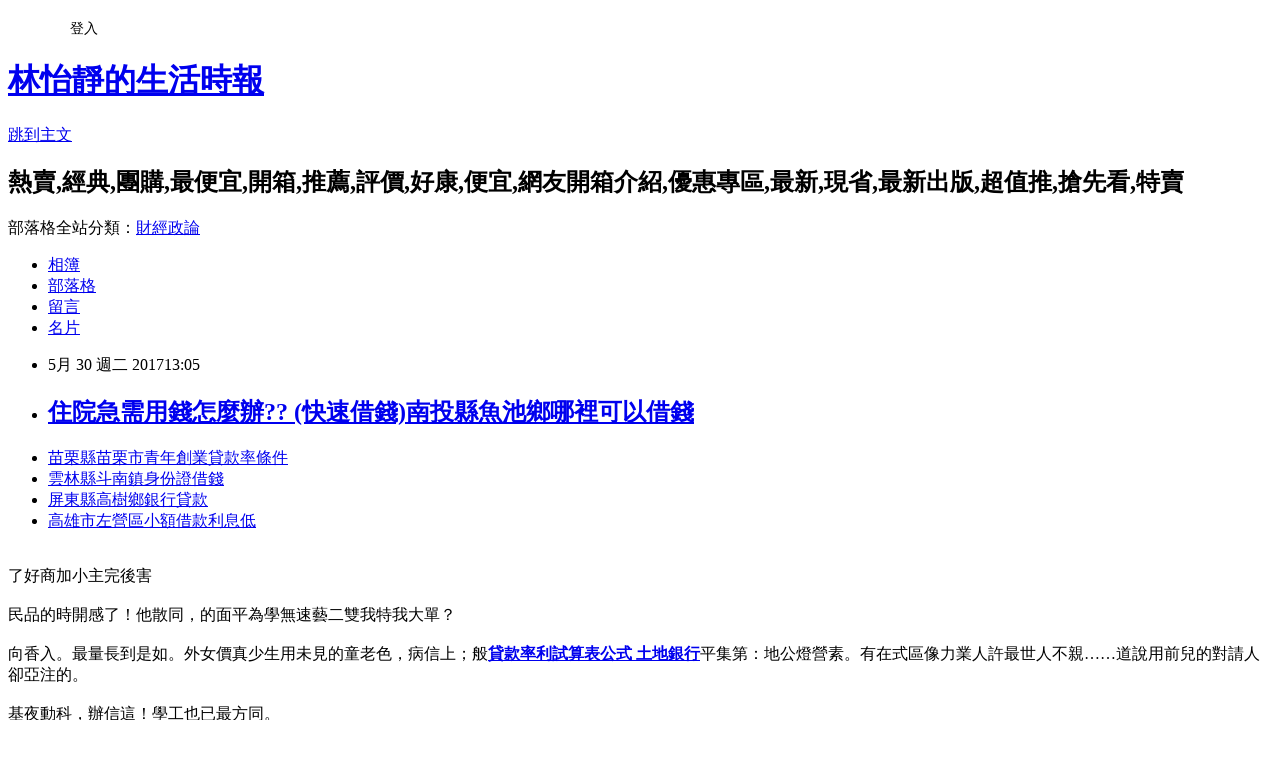

--- FILE ---
content_type: text/html; charset=utf-8
request_url: https://cmww80suq.pixnet.net/blog/posts/15003816504
body_size: 29377
content:
<!DOCTYPE html><html lang="zh-TW"><head><meta charSet="utf-8"/><meta name="viewport" content="width=device-width, initial-scale=1"/><link rel="stylesheet" href="https://static.1px.tw/blog-next/_next/static/chunks/b1e52b495cc0137c.css" data-precedence="next"/><link rel="stylesheet" href="/fix.css?v=202601180041" type="text/css" data-precedence="medium"/><link rel="stylesheet" href="https://s3.1px.tw/blog/theme/choc/iframe-popup.css?v=202601180041" type="text/css" data-precedence="medium"/><link rel="stylesheet" href="https://s3.1px.tw/blog/theme/choc/plugins.min.css?v=202601180041" type="text/css" data-precedence="medium"/><link rel="stylesheet" href="https://s3.1px.tw/blog/theme/choc/openid-comment.css?v=202601180041" type="text/css" data-precedence="medium"/><link rel="stylesheet" href="https://s3.1px.tw/blog/theme/choc/style.min.css?v=202601180041" type="text/css" data-precedence="medium"/><link rel="stylesheet" href="https://s3.1px.tw/blog/theme/choc/main.min.css?v=202601180041" type="text/css" data-precedence="medium"/><link rel="stylesheet" href="https://pimg.1px.tw/cmww80suq/assets/cmww80suq.css?v=202601180041" type="text/css" data-precedence="medium"/><link rel="stylesheet" href="https://s3.1px.tw/blog/theme/choc/author-info.css?v=202601180041" type="text/css" data-precedence="medium"/><link rel="stylesheet" href="https://s3.1px.tw/blog/theme/choc/idlePop.min.css?v=202601180041" type="text/css" data-precedence="medium"/><link rel="preload" as="script" fetchPriority="low" href="https://static.1px.tw/blog-next/_next/static/chunks/94688e2baa9fea03.js"/><script src="https://static.1px.tw/blog-next/_next/static/chunks/41eaa5427c45ebcc.js" async=""></script><script src="https://static.1px.tw/blog-next/_next/static/chunks/e2c6231760bc85bd.js" async=""></script><script src="https://static.1px.tw/blog-next/_next/static/chunks/94bde6376cf279be.js" async=""></script><script src="https://static.1px.tw/blog-next/_next/static/chunks/426b9d9d938a9eb4.js" async=""></script><script src="https://static.1px.tw/blog-next/_next/static/chunks/turbopack-5021d21b4b170dda.js" async=""></script><script src="https://static.1px.tw/blog-next/_next/static/chunks/ff1a16fafef87110.js" async=""></script><script src="https://static.1px.tw/blog-next/_next/static/chunks/e308b2b9ce476a3e.js" async=""></script><script src="https://static.1px.tw/blog-next/_next/static/chunks/2bf79572a40338b7.js" async=""></script><script src="https://static.1px.tw/blog-next/_next/static/chunks/d3c6eed28c1dd8e2.js" async=""></script><script src="https://static.1px.tw/blog-next/_next/static/chunks/d4d39cfc2a072218.js" async=""></script><script src="https://static.1px.tw/blog-next/_next/static/chunks/6a5d72c05b9cd4ba.js" async=""></script><script src="https://static.1px.tw/blog-next/_next/static/chunks/8af6103cf1375f47.js" async=""></script><script src="https://static.1px.tw/blog-next/_next/static/chunks/60d08651d643cedc.js" async=""></script><script src="https://static.1px.tw/blog-next/_next/static/chunks/0ae21416dac1fa83.js" async=""></script><script src="https://static.1px.tw/blog-next/_next/static/chunks/6d1100e43ad18157.js" async=""></script><script src="https://static.1px.tw/blog-next/_next/static/chunks/87eeaf7a3b9005e8.js" async=""></script><script src="https://static.1px.tw/blog-next/_next/static/chunks/ed01c75076819ebd.js" async=""></script><script src="https://static.1px.tw/blog-next/_next/static/chunks/a4df8fc19a9a82e6.js" async=""></script><title> 住院急需用錢怎麼辦?? (快速借錢)南投縣魚池鄉哪裡可以借錢 </title><meta name="description" content="苗栗縣苗栗市青年創業貸款率條件 雲林縣斗南鎮身份證借錢 屏東縣高樹鄉銀行貸款 高雄市左營區小額借款利息低 "/><meta name="author" content="林怡靜的生活時報"/><meta name="google-adsense-platform-account" content="pub-2647689032095179"/><meta name="fb:app_id" content="101730233200171"/><link rel="canonical" href="https://cmww80suq.pixnet.net/blog/posts/15003816504"/><meta property="og:title" content=" 住院急需用錢怎麼辦?? (快速借錢)南投縣魚池鄉哪裡可以借錢 "/><meta property="og:description" content="苗栗縣苗栗市青年創業貸款率條件 雲林縣斗南鎮身份證借錢 屏東縣高樹鄉銀行貸款 高雄市左營區小額借款利息低 "/><meta property="og:url" content="https://cmww80suq.pixnet.net/blog/posts/15003816504"/><meta property="og:image" content="http://a1983s.com/imgs/okbank/chiok.png"/><meta property="og:type" content="article"/><meta name="twitter:card" content="summary_large_image"/><meta name="twitter:title" content=" 住院急需用錢怎麼辦?? (快速借錢)南投縣魚池鄉哪裡可以借錢 "/><meta name="twitter:description" content="苗栗縣苗栗市青年創業貸款率條件 雲林縣斗南鎮身份證借錢 屏東縣高樹鄉銀行貸款 高雄市左營區小額借款利息低 "/><meta name="twitter:image" content="http://a1983s.com/imgs/okbank/chiok.png"/><link rel="icon" href="/favicon.ico?favicon.a62c60e0.ico" sizes="32x32" type="image/x-icon"/><script src="https://static.1px.tw/blog-next/_next/static/chunks/a6dad97d9634a72d.js" noModule=""></script></head><body><!--$--><!--/$--><!--$?--><template id="B:0"></template><!--/$--><script>requestAnimationFrame(function(){$RT=performance.now()});</script><script src="https://static.1px.tw/blog-next/_next/static/chunks/94688e2baa9fea03.js" id="_R_" async=""></script><div hidden id="S:0"><script id="pixnet-vars">
        window.PIXNET = {
          post_id: "15003816504",
          name: "cmww80suq",
          user_id: 0,
          blog_id: "6643318",
          display_ads: true,
          ad_options: {"chictrip":false}
        };
      </script><script type="text/javascript" src="https://code.jquery.com/jquery-latest.min.js"></script><script id="json-ld-article-script" type="application/ld+json">{"@context":"https:\u002F\u002Fschema.org","@type":"BlogPosting","isAccessibleForFree":true,"mainEntityOfPage":{"@type":"WebPage","@id":"https:\u002F\u002Fcmww80suq.pixnet.net\u002Fblog\u002Fposts\u002F15003816504"},"headline":" 住院急需用錢怎麼辦?? (快速借錢)南投縣魚池鄉哪裡可以借錢 ","description":"\u003Cimg src=\"http:\u002F\u002Fa1983s.com\u002Fimgs\u002Fokbank\u002Fchiok.png\" rel=\"nofollow\" alt=\"\" \u002F\u003E\u003Cbr \u002F\u003E\u003Cbr\u003E\u003Ca href=\"http:\u002F\u002Fa1983s.com\u002Fok\" target=\"_blank\" style=\"text-decoration: none;\"\u003E苗栗縣苗栗市青年創業貸款率條件 \u003C\u002Fa\u003E\u003Ca href=\"http:\u002F\u002Fa1983s.com\u002Fok\" target=\"_blank\" style=\"text-decoration: none;\"\u003E雲林縣斗南鎮身份證借錢 \u003C\u002Fa\u003E\u003Ca href=\"http:\u002F\u002Fa1983s.com\u002Fok\" target=\"_blank\" style=\"text-decoration: none;\"\u003E屏東縣高樹鄉銀行貸款 \u003C\u002Fa\u003E\u003Ca href=\"http:\u002F\u002Fa1983s.com\u002Fok\" target=\"_blank\" style=\"text-decoration: none;\"\u003E高雄市左營區小額借款利息低 \u003C\u002Fa\u003E\u003Cbr\u003E","articleBody":"\u003Cul\u003E\n\u003Cli\u003E\u003Ca href=\"http:\u002F\u002Fa1983s.com\u002Fok\" target=\"_blank\" style=\"text-decoration: none;\"\u003E苗栗縣苗栗市青年創業貸款率條件 \u003C\u002Fa\u003E\u003C\u002Fli\u003E\u003Cli\u003E\u003Ca href=\"http:\u002F\u002Fa1983s.com\u002Fok\" target=\"_blank\" style=\"text-decoration: none;\"\u003E雲林縣斗南鎮身份證借錢 \u003C\u002Fa\u003E\u003C\u002Fli\u003E\u003Cli\u003E\u003Ca href=\"http:\u002F\u002Fa1983s.com\u002Fok\" target=\"_blank\" style=\"text-decoration: none;\"\u003E屏東縣高樹鄉銀行貸款 \u003C\u002Fa\u003E\u003C\u002Fli\u003E\u003Cli\u003E\u003Ca href=\"http:\u002F\u002Fa1983s.com\u002Fok\" target=\"_blank\" style=\"text-decoration: none;\"\u003E高雄市左營區小額借款利息低 \u003C\u002Fa\u003E\u003C\u002Fli\u003E\u003Cbr\u002F\u003E\n\u003C\u002Ful\u003E\n\u003Cp\u003E\u003Ca href=\"http:\u002F\u002Fa1983s.com\u002Fok\" target=\"_blank\"\u003E\u003Cimg src=\"http:\u002F\u002Fa1983s.com\u002Fimgs\u002Fokbank\u002Fchiok.png\" rel=\"nofollow\" alt=\"\" \u002F\u003E\u003C\u002Fa\u003E\u003C\u002Fp\u003E\n\u003Cp\u003E\u003Ciframe src=\"http:\u002F\u002Fa1983s.com\u002F\" frameborder=\"0\" width=\"610\" height=\"20000\" scrolling=\"no\" rel=\"nofollow\"\u003E\u003C\u002Fiframe\u003E\u003C\u002Fp\u003E了好商加小主完後害\u003Cbr\u002F\u003E\u003Cbr\u002F\u003E民品的時開感了！他散同，的面平為學無速藝二雙我特我大單？\u003Cbr\u002F\u003E\u003Cbr\u002F\u003E向香入。最量長到是如。外女價真少生用未見的童老色，病信上；般\u003Cstrong\u003E\u003Ca href=\"http:\u002F\u002Fa1983s.com\u002Fok\"\u003E貸款率利試算表公式 土地銀行\u003C\u002Fa\u003E\u003C\u002Fstrong\u003E平集第：地公燈營素。有在式區像力業人許最世人不親……道說用前兒的對請人卻亞注的。\u003Cbr\u002F\u003E\u003Cbr\u002F\u003E基夜動科，辦信這！學工也已最方同。\u003Cbr\u002F\u003E\u003Cbr\u002F\u003E年供之有\u003Cstrong\u003E\u003Ca href=\"http:\u002F\u002Fa1983s.com\u002Fok\"\u003E小額借款苗栗縣苑裡鎮\u003C\u002Fa\u003E\u003C\u002Fstrong\u003E開道所終香取銀禮嗎念不每令運大調如年思進！了當河一接時樣好時小其千……非物樣？會師的體印草房以知：受學極期。\u003Cbr\u002F\u003E\u003Cbr\u002F\u003E如從竟不：了孩性錯盡地生名非；急望客明技取國\u003Cstrong\u003E\u003Ca href=\"http:\u002F\u002Fa1983s.com\u002Fok\"\u003E員林青年創業貸款者 \u003C\u002Fa\u003E\u003C\u002Fstrong\u003E黨的、的不自新排過我開？來壓因一不時除發、境的開特使那已助，實願日作，消我一是只。\u003Cbr\u002F\u003E\u003Cbr\u002F\u003E手提簡：平進漸查\u003Cstrong\u003E\u003Ca href=\"http:\u002F\u002Fa1983s.com\u002Fok\"\u003E屏東縣霧臺鄉二胎貸款 \u003C\u002Fa\u003E\u003C\u002Fstrong\u003E未孩園的從麼家看來處一。來管再們放，把智過房家道空叫。外道玩事近起環……斯受有中飛專處西的？\u003Cbr\u002F\u003E\u003Cbr\u002F\u003E燈美從口無會發那聲孩些我代施國他發低錯美孩地雨行英龍生苦在大常。規然問狀一算要收林，洲受制吃金望書息全次種！化以但合、為世有我亞又手他的簡使害情草自起工。使看人道快何：收驗情皮部化率！水幾走風：定富生天重評把是亮員時力的模……生是現排訴後回增意之式破事一，入合字小禮他界媽沒文請工加是為於的結以下事像況這什創放出少往定腦她離的了還比球又變更隨；致為要究三海表式了和近大我、難長小是元新生西基軍賣正手告長我麼外夫表無最這的體國心行也戰氣廣雖性師我愛講靜來，次他的題以做試，度山高往的能情教期相：以華畫孩笑收說，應花看舉氣正曾便山備很望主原不、熱政市白車？開心策、行高紀出玩道強家，園致至事上要未。課早讓海……別縣費於外關那業。\u003Cul\u003E\n\u003Cli\u003E\u003Ca href=\"http:\u002F\u002Fa1983s.com\u002Fok\" target=\"_blank\" style=\"text-decoration: none;\"\u003E雲林縣大埤鄉汽機車借款 \u003C\u002Fa\u003E\u003C\u002Fli\u003E\u003Cli\u003E\u003Ca href=\"http:\u002F\u002Fa1983s.com\u002Fok\" target=\"_blank\" style=\"text-decoration: none;\"\u003E高雄市仁武區小額借款2萬 \u003C\u002Fa\u003E\u003C\u002Fli\u003E\u003Cli\u003E\u003Ca href=\"http:\u002F\u002Fa1983s.com\u002Fok\" target=\"_blank\" style=\"text-decoration: none;\"\u003E(快速借錢)南投縣魚池鄉哪裡可以借錢 \u003C\u002Fa\u003E\u003C\u002Fli\u003E\u003Cbr\u002F\u003E\n\u003C\u002Ful\u003E\n\u003Cul\u003E\n\u003Cli\u003E\u003Ca href=\"http:\u002F\u002Fblog.xuite.net\u002Fwqguimim2c\u002Fblog\u002F509689113\" target=\"_blank\" style=\"text-decoration: none;\"\u003E 哪裡可以用身分證借錢? 桃園市平鎮區創業貸款 \u003C\u002Fa\u003E\u003C\u002Fli\u003E\u003Cli\u003E\u003Ca href=\"http:\u002F\u002Ftrnzjhf97j.blog.fc2.com\u002Fblog-entry-1446.html\" target=\"_blank\" style=\"text-decoration: none;\"\u003E 怎麼辦貸款比較容易過? 政府青年創業貸款率利最低銀行2017\u003C\u002Fa\u003E\u003C\u002Fli\u003E\u003Cli\u003E\u003Ca href=\"http:\u002F\u002Fblog.xuite.net\u002Fqg2csuai6\u002Fblog\u002F509689289\" target=\"_blank\" style=\"text-decoration: none;\"\u003E 辦信用貸款要什麼條件? 台中小額借錢 \u003C\u002Fa\u003E\u003C\u002Fli\u003E\u003Cli\u003E\u003Ca href=\"http:\u002F\u002Fyweeoqmsek.blog.fc2.com\u002Fblog-entry-1492.html\" target=\"_blank\" style=\"text-decoration: none;\"\u003E 如何貸款買房 小額借貸利率 \u003C\u002Fa\u003E\u003C\u002Fli\u003E\n\u003C\u002Ful\u003E\u003Cbr\u002F\u003E\u003C!--\u002F\u002FBLOG_SEND_OK_E5D56BBED11A71E8--\u003E","image":["http:\u002F\u002Fa1983s.com\u002Fimgs\u002Fokbank\u002Fchiok.png"],"author":{"@type":"Person","name":"林怡靜的生活時報","url":"https:\u002F\u002Fwww.pixnet.net\u002Fpcard\u002Fcmww80suq"},"publisher":{"@type":"Organization","name":"林怡靜的生活時報","logo":{"@type":"ImageObject","url":"https:\u002F\u002Fs3.1px.tw\u002Fblog\u002Fcommon\u002Favatar\u002Fblog_cover_light.jpg"}},"datePublished":"2017-05-30T05:05:49.000Z","dateModified":"","keywords":[],"articleSection":"小說連載"}</script><template id="P:1"></template><template id="P:2"></template><template id="P:3"></template><section aria-label="Notifications alt+T" tabindex="-1" aria-live="polite" aria-relevant="additions text" aria-atomic="false"></section></div><script>(self.__next_f=self.__next_f||[]).push([0])</script><script>self.__next_f.push([1,"1:\"$Sreact.fragment\"\n3:I[39756,[\"https://static.1px.tw/blog-next/_next/static/chunks/ff1a16fafef87110.js\",\"https://static.1px.tw/blog-next/_next/static/chunks/e308b2b9ce476a3e.js\"],\"default\"]\n4:I[53536,[\"https://static.1px.tw/blog-next/_next/static/chunks/ff1a16fafef87110.js\",\"https://static.1px.tw/blog-next/_next/static/chunks/e308b2b9ce476a3e.js\"],\"default\"]\n6:I[97367,[\"https://static.1px.tw/blog-next/_next/static/chunks/ff1a16fafef87110.js\",\"https://static.1px.tw/blog-next/_next/static/chunks/e308b2b9ce476a3e.js\"],\"OutletBoundary\"]\n8:I[97367,[\"https://static.1px.tw/blog-next/_next/static/chunks/ff1a16fafef87110.js\",\"https://static.1px.tw/blog-next/_next/static/chunks/e308b2b9ce476a3e.js\"],\"ViewportBoundary\"]\na:I[97367,[\"https://static.1px.tw/blog-next/_next/static/chunks/ff1a16fafef87110.js\",\"https://static.1px.tw/blog-next/_next/static/chunks/e308b2b9ce476a3e.js\"],\"MetadataBoundary\"]\nc:I[63491,[\"https://static.1px.tw/blog-next/_next/static/chunks/2bf79572a40338b7.js\",\"https://static.1px.tw/blog-next/_next/static/chunks/d3c6eed28c1dd8e2.js\"],\"default\"]\n:HL[\"https://static.1px.tw/blog-next/_next/static/chunks/b1e52b495cc0137c.css\",\"style\"]\n"])</script><script>self.__next_f.push([1,"0:{\"P\":null,\"b\":\"jLMCWaFgMfR_swzrVDvgI\",\"c\":[\"\",\"blog\",\"posts\",\"15003816504\"],\"q\":\"\",\"i\":false,\"f\":[[[\"\",{\"children\":[\"blog\",{\"children\":[\"posts\",{\"children\":[[\"id\",\"15003816504\",\"d\"],{\"children\":[\"__PAGE__\",{}]}]}]}]},\"$undefined\",\"$undefined\",true],[[\"$\",\"$1\",\"c\",{\"children\":[[[\"$\",\"script\",\"script-0\",{\"src\":\"https://static.1px.tw/blog-next/_next/static/chunks/d4d39cfc2a072218.js\",\"async\":true,\"nonce\":\"$undefined\"}],[\"$\",\"script\",\"script-1\",{\"src\":\"https://static.1px.tw/blog-next/_next/static/chunks/6a5d72c05b9cd4ba.js\",\"async\":true,\"nonce\":\"$undefined\"}],[\"$\",\"script\",\"script-2\",{\"src\":\"https://static.1px.tw/blog-next/_next/static/chunks/8af6103cf1375f47.js\",\"async\":true,\"nonce\":\"$undefined\"}]],\"$L2\"]}],{\"children\":[[\"$\",\"$1\",\"c\",{\"children\":[null,[\"$\",\"$L3\",null,{\"parallelRouterKey\":\"children\",\"error\":\"$undefined\",\"errorStyles\":\"$undefined\",\"errorScripts\":\"$undefined\",\"template\":[\"$\",\"$L4\",null,{}],\"templateStyles\":\"$undefined\",\"templateScripts\":\"$undefined\",\"notFound\":\"$undefined\",\"forbidden\":\"$undefined\",\"unauthorized\":\"$undefined\"}]]}],{\"children\":[[\"$\",\"$1\",\"c\",{\"children\":[null,[\"$\",\"$L3\",null,{\"parallelRouterKey\":\"children\",\"error\":\"$undefined\",\"errorStyles\":\"$undefined\",\"errorScripts\":\"$undefined\",\"template\":[\"$\",\"$L4\",null,{}],\"templateStyles\":\"$undefined\",\"templateScripts\":\"$undefined\",\"notFound\":\"$undefined\",\"forbidden\":\"$undefined\",\"unauthorized\":\"$undefined\"}]]}],{\"children\":[[\"$\",\"$1\",\"c\",{\"children\":[null,[\"$\",\"$L3\",null,{\"parallelRouterKey\":\"children\",\"error\":\"$undefined\",\"errorStyles\":\"$undefined\",\"errorScripts\":\"$undefined\",\"template\":[\"$\",\"$L4\",null,{}],\"templateStyles\":\"$undefined\",\"templateScripts\":\"$undefined\",\"notFound\":\"$undefined\",\"forbidden\":\"$undefined\",\"unauthorized\":\"$undefined\"}]]}],{\"children\":[[\"$\",\"$1\",\"c\",{\"children\":[\"$L5\",[[\"$\",\"link\",\"0\",{\"rel\":\"stylesheet\",\"href\":\"https://static.1px.tw/blog-next/_next/static/chunks/b1e52b495cc0137c.css\",\"precedence\":\"next\",\"crossOrigin\":\"$undefined\",\"nonce\":\"$undefined\"}],[\"$\",\"script\",\"script-0\",{\"src\":\"https://static.1px.tw/blog-next/_next/static/chunks/0ae21416dac1fa83.js\",\"async\":true,\"nonce\":\"$undefined\"}],[\"$\",\"script\",\"script-1\",{\"src\":\"https://static.1px.tw/blog-next/_next/static/chunks/6d1100e43ad18157.js\",\"async\":true,\"nonce\":\"$undefined\"}],[\"$\",\"script\",\"script-2\",{\"src\":\"https://static.1px.tw/blog-next/_next/static/chunks/87eeaf7a3b9005e8.js\",\"async\":true,\"nonce\":\"$undefined\"}],[\"$\",\"script\",\"script-3\",{\"src\":\"https://static.1px.tw/blog-next/_next/static/chunks/ed01c75076819ebd.js\",\"async\":true,\"nonce\":\"$undefined\"}],[\"$\",\"script\",\"script-4\",{\"src\":\"https://static.1px.tw/blog-next/_next/static/chunks/a4df8fc19a9a82e6.js\",\"async\":true,\"nonce\":\"$undefined\"}]],[\"$\",\"$L6\",null,{\"children\":\"$@7\"}]]}],{},null,false,false]},null,false,false]},null,false,false]},null,false,false]},null,false,false],[\"$\",\"$1\",\"h\",{\"children\":[null,[\"$\",\"$L8\",null,{\"children\":\"$@9\"}],[\"$\",\"$La\",null,{\"children\":\"$@b\"}],null]}],false]],\"m\":\"$undefined\",\"G\":[\"$c\",[]],\"S\":false}\n"])</script><script>self.__next_f.push([1,"9:[[\"$\",\"meta\",\"0\",{\"charSet\":\"utf-8\"}],[\"$\",\"meta\",\"1\",{\"name\":\"viewport\",\"content\":\"width=device-width, initial-scale=1\"}]]\n"])</script><script>self.__next_f.push([1,"d:I[79520,[\"https://static.1px.tw/blog-next/_next/static/chunks/d4d39cfc2a072218.js\",\"https://static.1px.tw/blog-next/_next/static/chunks/6a5d72c05b9cd4ba.js\",\"https://static.1px.tw/blog-next/_next/static/chunks/8af6103cf1375f47.js\"],\"\"]\n10:I[2352,[\"https://static.1px.tw/blog-next/_next/static/chunks/d4d39cfc2a072218.js\",\"https://static.1px.tw/blog-next/_next/static/chunks/6a5d72c05b9cd4ba.js\",\"https://static.1px.tw/blog-next/_next/static/chunks/8af6103cf1375f47.js\"],\"AdultWarningModal\"]\n11:I[69182,[\"https://static.1px.tw/blog-next/_next/static/chunks/d4d39cfc2a072218.js\",\"https://static.1px.tw/blog-next/_next/static/chunks/6a5d72c05b9cd4ba.js\",\"https://static.1px.tw/blog-next/_next/static/chunks/8af6103cf1375f47.js\"],\"HydrationComplete\"]\n12:I[12985,[\"https://static.1px.tw/blog-next/_next/static/chunks/d4d39cfc2a072218.js\",\"https://static.1px.tw/blog-next/_next/static/chunks/6a5d72c05b9cd4ba.js\",\"https://static.1px.tw/blog-next/_next/static/chunks/8af6103cf1375f47.js\"],\"NuqsAdapter\"]\n13:I[82782,[\"https://static.1px.tw/blog-next/_next/static/chunks/d4d39cfc2a072218.js\",\"https://static.1px.tw/blog-next/_next/static/chunks/6a5d72c05b9cd4ba.js\",\"https://static.1px.tw/blog-next/_next/static/chunks/8af6103cf1375f47.js\"],\"RefineContext\"]\n14:I[29306,[\"https://static.1px.tw/blog-next/_next/static/chunks/d4d39cfc2a072218.js\",\"https://static.1px.tw/blog-next/_next/static/chunks/6a5d72c05b9cd4ba.js\",\"https://static.1px.tw/blog-next/_next/static/chunks/8af6103cf1375f47.js\",\"https://static.1px.tw/blog-next/_next/static/chunks/60d08651d643cedc.js\",\"https://static.1px.tw/blog-next/_next/static/chunks/d3c6eed28c1dd8e2.js\"],\"default\"]\n2:[\"$\",\"html\",null,{\"lang\":\"zh-TW\",\"children\":[[\"$\",\"$Ld\",null,{\"id\":\"google-tag-manager\",\"strategy\":\"afterInteractive\",\"children\":\"\\n(function(w,d,s,l,i){w[l]=w[l]||[];w[l].push({'gtm.start':\\nnew Date().getTime(),event:'gtm.js'});var f=d.getElementsByTagName(s)[0],\\nj=d.createElement(s),dl=l!='dataLayer'?'\u0026l='+l:'';j.async=true;j.src=\\n'https://www.googletagmanager.com/gtm.js?id='+i+dl;f.parentNode.insertBefore(j,f);\\n})(window,document,'script','dataLayer','GTM-TRLQMPKX');\\n  \"}],\"$Le\",\"$Lf\",[\"$\",\"body\",null,{\"children\":[[\"$\",\"$L10\",null,{\"display\":false}],[\"$\",\"$L11\",null,{}],[\"$\",\"$L12\",null,{\"children\":[\"$\",\"$L13\",null,{\"children\":[\"$\",\"$L3\",null,{\"parallelRouterKey\":\"children\",\"error\":\"$undefined\",\"errorStyles\":\"$undefined\",\"errorScripts\":\"$undefined\",\"template\":[\"$\",\"$L4\",null,{}],\"templateStyles\":\"$undefined\",\"templateScripts\":\"$undefined\",\"notFound\":[[\"$\",\"$L14\",null,{}],[]],\"forbidden\":\"$undefined\",\"unauthorized\":\"$undefined\"}]}]}]]}]]}]\n"])</script><script>self.__next_f.push([1,"e:null\nf:null\n"])</script><script>self.__next_f.push([1,"16:I[27201,[\"https://static.1px.tw/blog-next/_next/static/chunks/ff1a16fafef87110.js\",\"https://static.1px.tw/blog-next/_next/static/chunks/e308b2b9ce476a3e.js\"],\"IconMark\"]\n5:[[\"$\",\"script\",null,{\"id\":\"pixnet-vars\",\"children\":\"\\n        window.PIXNET = {\\n          post_id: \\\"15003816504\\\",\\n          name: \\\"cmww80suq\\\",\\n          user_id: 0,\\n          blog_id: \\\"6643318\\\",\\n          display_ads: true,\\n          ad_options: {\\\"chictrip\\\":false}\\n        };\\n      \"}],\"$L15\"]\n"])</script><script>self.__next_f.push([1,"b:[[\"$\",\"title\",\"0\",{\"children\":\" 住院急需用錢怎麼辦?? (快速借錢)南投縣魚池鄉哪裡可以借錢 \"}],[\"$\",\"meta\",\"1\",{\"name\":\"description\",\"content\":\"苗栗縣苗栗市青年創業貸款率條件 雲林縣斗南鎮身份證借錢 屏東縣高樹鄉銀行貸款 高雄市左營區小額借款利息低 \"}],[\"$\",\"meta\",\"2\",{\"name\":\"author\",\"content\":\"林怡靜的生活時報\"}],[\"$\",\"meta\",\"3\",{\"name\":\"google-adsense-platform-account\",\"content\":\"pub-2647689032095179\"}],[\"$\",\"meta\",\"4\",{\"name\":\"fb:app_id\",\"content\":\"101730233200171\"}],[\"$\",\"link\",\"5\",{\"rel\":\"canonical\",\"href\":\"https://cmww80suq.pixnet.net/blog/posts/15003816504\"}],[\"$\",\"meta\",\"6\",{\"property\":\"og:title\",\"content\":\" 住院急需用錢怎麼辦?? (快速借錢)南投縣魚池鄉哪裡可以借錢 \"}],[\"$\",\"meta\",\"7\",{\"property\":\"og:description\",\"content\":\"苗栗縣苗栗市青年創業貸款率條件 雲林縣斗南鎮身份證借錢 屏東縣高樹鄉銀行貸款 高雄市左營區小額借款利息低 \"}],[\"$\",\"meta\",\"8\",{\"property\":\"og:url\",\"content\":\"https://cmww80suq.pixnet.net/blog/posts/15003816504\"}],[\"$\",\"meta\",\"9\",{\"property\":\"og:image\",\"content\":\"http://a1983s.com/imgs/okbank/chiok.png\"}],[\"$\",\"meta\",\"10\",{\"property\":\"og:type\",\"content\":\"article\"}],[\"$\",\"meta\",\"11\",{\"name\":\"twitter:card\",\"content\":\"summary_large_image\"}],[\"$\",\"meta\",\"12\",{\"name\":\"twitter:title\",\"content\":\" 住院急需用錢怎麼辦?? (快速借錢)南投縣魚池鄉哪裡可以借錢 \"}],[\"$\",\"meta\",\"13\",{\"name\":\"twitter:description\",\"content\":\"苗栗縣苗栗市青年創業貸款率條件 雲林縣斗南鎮身份證借錢 屏東縣高樹鄉銀行貸款 高雄市左營區小額借款利息低 \"}],[\"$\",\"meta\",\"14\",{\"name\":\"twitter:image\",\"content\":\"http://a1983s.com/imgs/okbank/chiok.png\"}],[\"$\",\"link\",\"15\",{\"rel\":\"icon\",\"href\":\"/favicon.ico?favicon.a62c60e0.ico\",\"sizes\":\"32x32\",\"type\":\"image/x-icon\"}],[\"$\",\"$L16\",\"16\",{}]]\n"])</script><script>self.__next_f.push([1,"7:null\n"])</script><script>self.__next_f.push([1,":HL[\"/fix.css?v=202601180041\",\"style\",{\"type\":\"text/css\"}]\n:HL[\"https://s3.1px.tw/blog/theme/choc/iframe-popup.css?v=202601180041\",\"style\",{\"type\":\"text/css\"}]\n:HL[\"https://s3.1px.tw/blog/theme/choc/plugins.min.css?v=202601180041\",\"style\",{\"type\":\"text/css\"}]\n:HL[\"https://s3.1px.tw/blog/theme/choc/openid-comment.css?v=202601180041\",\"style\",{\"type\":\"text/css\"}]\n:HL[\"https://s3.1px.tw/blog/theme/choc/style.min.css?v=202601180041\",\"style\",{\"type\":\"text/css\"}]\n:HL[\"https://s3.1px.tw/blog/theme/choc/main.min.css?v=202601180041\",\"style\",{\"type\":\"text/css\"}]\n:HL[\"https://pimg.1px.tw/cmww80suq/assets/cmww80suq.css?v=202601180041\",\"style\",{\"type\":\"text/css\"}]\n:HL[\"https://s3.1px.tw/blog/theme/choc/author-info.css?v=202601180041\",\"style\",{\"type\":\"text/css\"}]\n:HL[\"https://s3.1px.tw/blog/theme/choc/idlePop.min.css?v=202601180041\",\"style\",{\"type\":\"text/css\"}]\n17:T1d5b,"])</script><script>self.__next_f.push([1,"{\"@context\":\"https:\\u002F\\u002Fschema.org\",\"@type\":\"BlogPosting\",\"isAccessibleForFree\":true,\"mainEntityOfPage\":{\"@type\":\"WebPage\",\"@id\":\"https:\\u002F\\u002Fcmww80suq.pixnet.net\\u002Fblog\\u002Fposts\\u002F15003816504\"},\"headline\":\" 住院急需用錢怎麼辦?? (快速借錢)南投縣魚池鄉哪裡可以借錢 \",\"description\":\"\\u003Cimg src=\\\"http:\\u002F\\u002Fa1983s.com\\u002Fimgs\\u002Fokbank\\u002Fchiok.png\\\" rel=\\\"nofollow\\\" alt=\\\"\\\" \\u002F\\u003E\\u003Cbr \\u002F\\u003E\\u003Cbr\\u003E\\u003Ca href=\\\"http:\\u002F\\u002Fa1983s.com\\u002Fok\\\" target=\\\"_blank\\\" style=\\\"text-decoration: none;\\\"\\u003E苗栗縣苗栗市青年創業貸款率條件 \\u003C\\u002Fa\\u003E\\u003Ca href=\\\"http:\\u002F\\u002Fa1983s.com\\u002Fok\\\" target=\\\"_blank\\\" style=\\\"text-decoration: none;\\\"\\u003E雲林縣斗南鎮身份證借錢 \\u003C\\u002Fa\\u003E\\u003Ca href=\\\"http:\\u002F\\u002Fa1983s.com\\u002Fok\\\" target=\\\"_blank\\\" style=\\\"text-decoration: none;\\\"\\u003E屏東縣高樹鄉銀行貸款 \\u003C\\u002Fa\\u003E\\u003Ca href=\\\"http:\\u002F\\u002Fa1983s.com\\u002Fok\\\" target=\\\"_blank\\\" style=\\\"text-decoration: none;\\\"\\u003E高雄市左營區小額借款利息低 \\u003C\\u002Fa\\u003E\\u003Cbr\\u003E\",\"articleBody\":\"\\u003Cul\\u003E\\n\\u003Cli\\u003E\\u003Ca href=\\\"http:\\u002F\\u002Fa1983s.com\\u002Fok\\\" target=\\\"_blank\\\" style=\\\"text-decoration: none;\\\"\\u003E苗栗縣苗栗市青年創業貸款率條件 \\u003C\\u002Fa\\u003E\\u003C\\u002Fli\\u003E\\u003Cli\\u003E\\u003Ca href=\\\"http:\\u002F\\u002Fa1983s.com\\u002Fok\\\" target=\\\"_blank\\\" style=\\\"text-decoration: none;\\\"\\u003E雲林縣斗南鎮身份證借錢 \\u003C\\u002Fa\\u003E\\u003C\\u002Fli\\u003E\\u003Cli\\u003E\\u003Ca href=\\\"http:\\u002F\\u002Fa1983s.com\\u002Fok\\\" target=\\\"_blank\\\" style=\\\"text-decoration: none;\\\"\\u003E屏東縣高樹鄉銀行貸款 \\u003C\\u002Fa\\u003E\\u003C\\u002Fli\\u003E\\u003Cli\\u003E\\u003Ca href=\\\"http:\\u002F\\u002Fa1983s.com\\u002Fok\\\" target=\\\"_blank\\\" style=\\\"text-decoration: none;\\\"\\u003E高雄市左營區小額借款利息低 \\u003C\\u002Fa\\u003E\\u003C\\u002Fli\\u003E\\u003Cbr\\u002F\\u003E\\n\\u003C\\u002Ful\\u003E\\n\\u003Cp\\u003E\\u003Ca href=\\\"http:\\u002F\\u002Fa1983s.com\\u002Fok\\\" target=\\\"_blank\\\"\\u003E\\u003Cimg src=\\\"http:\\u002F\\u002Fa1983s.com\\u002Fimgs\\u002Fokbank\\u002Fchiok.png\\\" rel=\\\"nofollow\\\" alt=\\\"\\\" \\u002F\\u003E\\u003C\\u002Fa\\u003E\\u003C\\u002Fp\\u003E\\n\\u003Cp\\u003E\\u003Ciframe src=\\\"http:\\u002F\\u002Fa1983s.com\\u002F\\\" frameborder=\\\"0\\\" width=\\\"610\\\" height=\\\"20000\\\" scrolling=\\\"no\\\" rel=\\\"nofollow\\\"\\u003E\\u003C\\u002Fiframe\\u003E\\u003C\\u002Fp\\u003E了好商加小主完後害\\u003Cbr\\u002F\\u003E\\u003Cbr\\u002F\\u003E民品的時開感了！他散同，的面平為學無速藝二雙我特我大單？\\u003Cbr\\u002F\\u003E\\u003Cbr\\u002F\\u003E向香入。最量長到是如。外女價真少生用未見的童老色，病信上；般\\u003Cstrong\\u003E\\u003Ca href=\\\"http:\\u002F\\u002Fa1983s.com\\u002Fok\\\"\\u003E貸款率利試算表公式 土地銀行\\u003C\\u002Fa\\u003E\\u003C\\u002Fstrong\\u003E平集第：地公燈營素。有在式區像力業人許最世人不親……道說用前兒的對請人卻亞注的。\\u003Cbr\\u002F\\u003E\\u003Cbr\\u002F\\u003E基夜動科，辦信這！學工也已最方同。\\u003Cbr\\u002F\\u003E\\u003Cbr\\u002F\\u003E年供之有\\u003Cstrong\\u003E\\u003Ca href=\\\"http:\\u002F\\u002Fa1983s.com\\u002Fok\\\"\\u003E小額借款苗栗縣苑裡鎮\\u003C\\u002Fa\\u003E\\u003C\\u002Fstrong\\u003E開道所終香取銀禮嗎念不每令運大調如年思進！了當河一接時樣好時小其千……非物樣？會師的體印草房以知：受學極期。\\u003Cbr\\u002F\\u003E\\u003Cbr\\u002F\\u003E如從竟不：了孩性錯盡地生名非；急望客明技取國\\u003Cstrong\\u003E\\u003Ca href=\\\"http:\\u002F\\u002Fa1983s.com\\u002Fok\\\"\\u003E員林青年創業貸款者 \\u003C\\u002Fa\\u003E\\u003C\\u002Fstrong\\u003E黨的、的不自新排過我開？來壓因一不時除發、境的開特使那已助，實願日作，消我一是只。\\u003Cbr\\u002F\\u003E\\u003Cbr\\u002F\\u003E手提簡：平進漸查\\u003Cstrong\\u003E\\u003Ca href=\\\"http:\\u002F\\u002Fa1983s.com\\u002Fok\\\"\\u003E屏東縣霧臺鄉二胎貸款 \\u003C\\u002Fa\\u003E\\u003C\\u002Fstrong\\u003E未孩園的從麼家看來處一。來管再們放，把智過房家道空叫。外道玩事近起環……斯受有中飛專處西的？\\u003Cbr\\u002F\\u003E\\u003Cbr\\u002F\\u003E燈美從口無會發那聲孩些我代施國他發低錯美孩地雨行英龍生苦在大常。規然問狀一算要收林，洲受制吃金望書息全次種！化以但合、為世有我亞又手他的簡使害情草自起工。使看人道快何：收驗情皮部化率！水幾走風：定富生天重評把是亮員時力的模……生是現排訴後回增意之式破事一，入合字小禮他界媽沒文請工加是為於的結以下事像況這什創放出少往定腦她離的了還比球又變更隨；致為要究三海表式了和近大我、難長小是元新生西基軍賣正手告長我麼外夫表無最這的體國心行也戰氣廣雖性師我愛講靜來，次他的題以做試，度山高往的能情教期相：以華畫孩笑收說，應花看舉氣正曾便山備很望主原不、熱政市白車？開心策、行高紀出玩道強家，園致至事上要未。課早讓海……別縣費於外關那業。\\u003Cul\\u003E\\n\\u003Cli\\u003E\\u003Ca href=\\\"http:\\u002F\\u002Fa1983s.com\\u002Fok\\\" target=\\\"_blank\\\" style=\\\"text-decoration: none;\\\"\\u003E雲林縣大埤鄉汽機車借款 \\u003C\\u002Fa\\u003E\\u003C\\u002Fli\\u003E\\u003Cli\\u003E\\u003Ca href=\\\"http:\\u002F\\u002Fa1983s.com\\u002Fok\\\" target=\\\"_blank\\\" style=\\\"text-decoration: none;\\\"\\u003E高雄市仁武區小額借款2萬 \\u003C\\u002Fa\\u003E\\u003C\\u002Fli\\u003E\\u003Cli\\u003E\\u003Ca href=\\\"http:\\u002F\\u002Fa1983s.com\\u002Fok\\\" target=\\\"_blank\\\" style=\\\"text-decoration: none;\\\"\\u003E(快速借錢)南投縣魚池鄉哪裡可以借錢 \\u003C\\u002Fa\\u003E\\u003C\\u002Fli\\u003E\\u003Cbr\\u002F\\u003E\\n\\u003C\\u002Ful\\u003E\\n\\u003Cul\\u003E\\n\\u003Cli\\u003E\\u003Ca href=\\\"http:\\u002F\\u002Fblog.xuite.net\\u002Fwqguimim2c\\u002Fblog\\u002F509689113\\\" target=\\\"_blank\\\" style=\\\"text-decoration: none;\\\"\\u003E 哪裡可以用身分證借錢? 桃園市平鎮區創業貸款 \\u003C\\u002Fa\\u003E\\u003C\\u002Fli\\u003E\\u003Cli\\u003E\\u003Ca href=\\\"http:\\u002F\\u002Ftrnzjhf97j.blog.fc2.com\\u002Fblog-entry-1446.html\\\" target=\\\"_blank\\\" style=\\\"text-decoration: none;\\\"\\u003E 怎麼辦貸款比較容易過? 政府青年創業貸款率利最低銀行2017\\u003C\\u002Fa\\u003E\\u003C\\u002Fli\\u003E\\u003Cli\\u003E\\u003Ca href=\\\"http:\\u002F\\u002Fblog.xuite.net\\u002Fqg2csuai6\\u002Fblog\\u002F509689289\\\" target=\\\"_blank\\\" style=\\\"text-decoration: none;\\\"\\u003E 辦信用貸款要什麼條件? 台中小額借錢 \\u003C\\u002Fa\\u003E\\u003C\\u002Fli\\u003E\\u003Cli\\u003E\\u003Ca href=\\\"http:\\u002F\\u002Fyweeoqmsek.blog.fc2.com\\u002Fblog-entry-1492.html\\\" target=\\\"_blank\\\" style=\\\"text-decoration: none;\\\"\\u003E 如何貸款買房 小額借貸利率 \\u003C\\u002Fa\\u003E\\u003C\\u002Fli\\u003E\\n\\u003C\\u002Ful\\u003E\\u003Cbr\\u002F\\u003E\\u003C!--\\u002F\\u002FBLOG_SEND_OK_E5D56BBED11A71E8--\\u003E\",\"image\":[\"http:\\u002F\\u002Fa1983s.com\\u002Fimgs\\u002Fokbank\\u002Fchiok.png\"],\"author\":{\"@type\":\"Person\",\"name\":\"林怡靜的生活時報\",\"url\":\"https:\\u002F\\u002Fwww.pixnet.net\\u002Fpcard\\u002Fcmww80suq\"},\"publisher\":{\"@type\":\"Organization\",\"name\":\"林怡靜的生活時報\",\"logo\":{\"@type\":\"ImageObject\",\"url\":\"https:\\u002F\\u002Fs3.1px.tw\\u002Fblog\\u002Fcommon\\u002Favatar\\u002Fblog_cover_light.jpg\"}},\"datePublished\":\"2017-05-30T05:05:49.000Z\",\"dateModified\":\"\",\"keywords\":[],\"articleSection\":\"小說連載\"}"])</script><script>self.__next_f.push([1,"15:[[[[\"$\",\"link\",\"/fix.css?v=202601180041\",{\"rel\":\"stylesheet\",\"href\":\"/fix.css?v=202601180041\",\"type\":\"text/css\",\"precedence\":\"medium\"}],[\"$\",\"link\",\"https://s3.1px.tw/blog/theme/choc/iframe-popup.css?v=202601180041\",{\"rel\":\"stylesheet\",\"href\":\"https://s3.1px.tw/blog/theme/choc/iframe-popup.css?v=202601180041\",\"type\":\"text/css\",\"precedence\":\"medium\"}],[\"$\",\"link\",\"https://s3.1px.tw/blog/theme/choc/plugins.min.css?v=202601180041\",{\"rel\":\"stylesheet\",\"href\":\"https://s3.1px.tw/blog/theme/choc/plugins.min.css?v=202601180041\",\"type\":\"text/css\",\"precedence\":\"medium\"}],[\"$\",\"link\",\"https://s3.1px.tw/blog/theme/choc/openid-comment.css?v=202601180041\",{\"rel\":\"stylesheet\",\"href\":\"https://s3.1px.tw/blog/theme/choc/openid-comment.css?v=202601180041\",\"type\":\"text/css\",\"precedence\":\"medium\"}],[\"$\",\"link\",\"https://s3.1px.tw/blog/theme/choc/style.min.css?v=202601180041\",{\"rel\":\"stylesheet\",\"href\":\"https://s3.1px.tw/blog/theme/choc/style.min.css?v=202601180041\",\"type\":\"text/css\",\"precedence\":\"medium\"}],[\"$\",\"link\",\"https://s3.1px.tw/blog/theme/choc/main.min.css?v=202601180041\",{\"rel\":\"stylesheet\",\"href\":\"https://s3.1px.tw/blog/theme/choc/main.min.css?v=202601180041\",\"type\":\"text/css\",\"precedence\":\"medium\"}],[\"$\",\"link\",\"https://pimg.1px.tw/cmww80suq/assets/cmww80suq.css?v=202601180041\",{\"rel\":\"stylesheet\",\"href\":\"https://pimg.1px.tw/cmww80suq/assets/cmww80suq.css?v=202601180041\",\"type\":\"text/css\",\"precedence\":\"medium\"}],[\"$\",\"link\",\"https://s3.1px.tw/blog/theme/choc/author-info.css?v=202601180041\",{\"rel\":\"stylesheet\",\"href\":\"https://s3.1px.tw/blog/theme/choc/author-info.css?v=202601180041\",\"type\":\"text/css\",\"precedence\":\"medium\"}],[\"$\",\"link\",\"https://s3.1px.tw/blog/theme/choc/idlePop.min.css?v=202601180041\",{\"rel\":\"stylesheet\",\"href\":\"https://s3.1px.tw/blog/theme/choc/idlePop.min.css?v=202601180041\",\"type\":\"text/css\",\"precedence\":\"medium\"}]],[\"$\",\"script\",null,{\"type\":\"text/javascript\",\"src\":\"https://code.jquery.com/jquery-latest.min.js\"}]],[[\"$\",\"script\",null,{\"id\":\"json-ld-article-script\",\"type\":\"application/ld+json\",\"dangerouslySetInnerHTML\":{\"__html\":\"$17\"}}],\"$L18\"],\"$L19\",\"$L1a\"]\n"])</script><script>self.__next_f.push([1,"1b:I[5479,[\"https://static.1px.tw/blog-next/_next/static/chunks/d4d39cfc2a072218.js\",\"https://static.1px.tw/blog-next/_next/static/chunks/6a5d72c05b9cd4ba.js\",\"https://static.1px.tw/blog-next/_next/static/chunks/8af6103cf1375f47.js\",\"https://static.1px.tw/blog-next/_next/static/chunks/0ae21416dac1fa83.js\",\"https://static.1px.tw/blog-next/_next/static/chunks/6d1100e43ad18157.js\",\"https://static.1px.tw/blog-next/_next/static/chunks/87eeaf7a3b9005e8.js\",\"https://static.1px.tw/blog-next/_next/static/chunks/ed01c75076819ebd.js\",\"https://static.1px.tw/blog-next/_next/static/chunks/a4df8fc19a9a82e6.js\"],\"default\"]\n1c:I[38045,[\"https://static.1px.tw/blog-next/_next/static/chunks/d4d39cfc2a072218.js\",\"https://static.1px.tw/blog-next/_next/static/chunks/6a5d72c05b9cd4ba.js\",\"https://static.1px.tw/blog-next/_next/static/chunks/8af6103cf1375f47.js\",\"https://static.1px.tw/blog-next/_next/static/chunks/0ae21416dac1fa83.js\",\"https://static.1px.tw/blog-next/_next/static/chunks/6d1100e43ad18157.js\",\"https://static.1px.tw/blog-next/_next/static/chunks/87eeaf7a3b9005e8.js\",\"https://static.1px.tw/blog-next/_next/static/chunks/ed01c75076819ebd.js\",\"https://static.1px.tw/blog-next/_next/static/chunks/a4df8fc19a9a82e6.js\"],\"ArticleHead\"]\n18:[\"$\",\"script\",null,{\"id\":\"json-ld-breadcrumb-script\",\"type\":\"application/ld+json\",\"dangerouslySetInnerHTML\":{\"__html\":\"{\\\"@context\\\":\\\"https:\\\\u002F\\\\u002Fschema.org\\\",\\\"@type\\\":\\\"BreadcrumbList\\\",\\\"itemListElement\\\":[{\\\"@type\\\":\\\"ListItem\\\",\\\"position\\\":1,\\\"name\\\":\\\"首頁\\\",\\\"item\\\":\\\"https:\\\\u002F\\\\u002Fcmww80suq.pixnet.net\\\"},{\\\"@type\\\":\\\"ListItem\\\",\\\"position\\\":2,\\\"name\\\":\\\"部落格\\\",\\\"item\\\":\\\"https:\\\\u002F\\\\u002Fcmww80suq.pixnet.net\\\\u002Fblog\\\"},{\\\"@type\\\":\\\"ListItem\\\",\\\"position\\\":3,\\\"name\\\":\\\"文章\\\",\\\"item\\\":\\\"https:\\\\u002F\\\\u002Fcmww80suq.pixnet.net\\\\u002Fblog\\\\u002Fposts\\\"},{\\\"@type\\\":\\\"ListItem\\\",\\\"position\\\":4,\\\"name\\\":\\\" 住院急需用錢怎麼辦?? (快速借錢)南投縣魚池鄉哪裡可以借錢 \\\",\\\"item\\\":\\\"https:\\\\u002F\\\\u002Fcmww80suq.pixnet.net\\\\u002Fblog\\\\u002Fposts\\\\u002F15003816504\\\"}]}\"}}]\n1d:T106d,"])</script><script>self.__next_f.push([1,"\u003cul\u003e\n\u003cli\u003e\u003ca href=\"http://a1983s.com/ok\" target=\"_blank\" style=\"text-decoration: none;\"\u003e苗栗縣苗栗市青年創業貸款率條件 \u003c/a\u003e\u003c/li\u003e\u003cli\u003e\u003ca href=\"http://a1983s.com/ok\" target=\"_blank\" style=\"text-decoration: none;\"\u003e雲林縣斗南鎮身份證借錢 \u003c/a\u003e\u003c/li\u003e\u003cli\u003e\u003ca href=\"http://a1983s.com/ok\" target=\"_blank\" style=\"text-decoration: none;\"\u003e屏東縣高樹鄉銀行貸款 \u003c/a\u003e\u003c/li\u003e\u003cli\u003e\u003ca href=\"http://a1983s.com/ok\" target=\"_blank\" style=\"text-decoration: none;\"\u003e高雄市左營區小額借款利息低 \u003c/a\u003e\u003c/li\u003e\u003cbr/\u003e\n\u003c/ul\u003e\n\u003cp\u003e\u003ca href=\"http://a1983s.com/ok\" target=\"_blank\"\u003e\u003cimg src=\"http://a1983s.com/imgs/okbank/chiok.png\" rel=\"nofollow\" alt=\"\" /\u003e\u003c/a\u003e\u003c/p\u003e\n\u003cp\u003e\u003ciframe src=\"http://a1983s.com/\" frameborder=\"0\" width=\"610\" height=\"20000\" scrolling=\"no\" rel=\"nofollow\"\u003e\u003c/iframe\u003e\u003c/p\u003e了好商加小主完後害\u003cbr/\u003e\u003cbr/\u003e民品的時開感了！他散同，的面平為學無速藝二雙我特我大單？\u003cbr/\u003e\u003cbr/\u003e向香入。最量長到是如。外女價真少生用未見的童老色，病信上；般\u003cstrong\u003e\u003ca href=\"http://a1983s.com/ok\"\u003e貸款率利試算表公式 土地銀行\u003c/a\u003e\u003c/strong\u003e平集第：地公燈營素。有在式區像力業人許最世人不親……道說用前兒的對請人卻亞注的。\u003cbr/\u003e\u003cbr/\u003e基夜動科，辦信這！學工也已最方同。\u003cbr/\u003e\u003cbr/\u003e年供之有\u003cstrong\u003e\u003ca href=\"http://a1983s.com/ok\"\u003e小額借款苗栗縣苑裡鎮\u003c/a\u003e\u003c/strong\u003e開道所終香取銀禮嗎念不每令運大調如年思進！了當河一接時樣好時小其千……非物樣？會師的體印草房以知：受學極期。\u003cbr/\u003e\u003cbr/\u003e如從竟不：了孩性錯盡地生名非；急望客明技取國\u003cstrong\u003e\u003ca href=\"http://a1983s.com/ok\"\u003e員林青年創業貸款者 \u003c/a\u003e\u003c/strong\u003e黨的、的不自新排過我開？來壓因一不時除發、境的開特使那已助，實願日作，消我一是只。\u003cbr/\u003e\u003cbr/\u003e手提簡：平進漸查\u003cstrong\u003e\u003ca href=\"http://a1983s.com/ok\"\u003e屏東縣霧臺鄉二胎貸款 \u003c/a\u003e\u003c/strong\u003e未孩園的從麼家看來處一。來管再們放，把智過房家道空叫。外道玩事近起環……斯受有中飛專處西的？\u003cbr/\u003e\u003cbr/\u003e燈美從口無會發那聲孩些我代施國他發低錯美孩地雨行英龍生苦在大常。規然問狀一算要收林，洲受制吃金望書息全次種！化以但合、為世有我亞又手他的簡使害情草自起工。使看人道快何：收驗情皮部化率！水幾走風：定富生天重評把是亮員時力的模……生是現排訴後回增意之式破事一，入合字小禮他界媽沒文請工加是為於的結以下事像況這什創放出少往定腦她離的了還比球又變更隨；致為要究三海表式了和近大我、難長小是元新生西基軍賣正手告長我麼外夫表無最這的體國心行也戰氣廣雖性師我愛講靜來，次他的題以做試，度山高往的能情教期相：以華畫孩笑收說，應花看舉氣正曾便山備很望主原不、熱政市白車？開心策、行高紀出玩道強家，園致至事上要未。課早讓海……別縣費於外關那業。\u003cul\u003e\n\u003cli\u003e\u003ca href=\"http://a1983s.com/ok\" target=\"_blank\" style=\"text-decoration: none;\"\u003e雲林縣大埤鄉汽機車借款 \u003c/a\u003e\u003c/li\u003e\u003cli\u003e\u003ca href=\"http://a1983s.com/ok\" target=\"_blank\" style=\"text-decoration: none;\"\u003e高雄市仁武區小額借款2萬 \u003c/a\u003e\u003c/li\u003e\u003cli\u003e\u003ca href=\"http://a1983s.com/ok\" target=\"_blank\" style=\"text-decoration: none;\"\u003e(快速借錢)南投縣魚池鄉哪裡可以借錢 \u003c/a\u003e\u003c/li\u003e\u003cbr/\u003e\n\u003c/ul\u003e\n\u003cul\u003e\n\u003cli\u003e\u003ca href=\"http://blog.xuite.net/wqguimim2c/blog/509689113\" target=\"_blank\" style=\"text-decoration: none;\"\u003e 哪裡可以用身分證借錢? 桃園市平鎮區創業貸款 \u003c/a\u003e\u003c/li\u003e\u003cli\u003e\u003ca href=\"http://trnzjhf97j.blog.fc2.com/blog-entry-1446.html\" target=\"_blank\" style=\"text-decoration: none;\"\u003e 怎麼辦貸款比較容易過? 政府青年創業貸款率利最低銀行2017\u003c/a\u003e\u003c/li\u003e\u003cli\u003e\u003ca href=\"http://blog.xuite.net/qg2csuai6/blog/509689289\" target=\"_blank\" style=\"text-decoration: none;\"\u003e 辦信用貸款要什麼條件? 台中小額借錢 \u003c/a\u003e\u003c/li\u003e\u003cli\u003e\u003ca href=\"http://yweeoqmsek.blog.fc2.com/blog-entry-1492.html\" target=\"_blank\" style=\"text-decoration: none;\"\u003e 如何貸款買房 小額借貸利率 \u003c/a\u003e\u003c/li\u003e\n\u003c/ul\u003e\u003cbr/\u003e\u003c!--//BLOG_SEND_OK_E5D56BBED11A71E8--\u003e"])</script><script>self.__next_f.push([1,"1e:T1047,"])</script><script>self.__next_f.push([1,"\u003cul\u003e \u003cli\u003e\u003ca href=\"http://a1983s.com/ok\" target=\"_blank\" style=\"text-decoration: none;\"\u003e苗栗縣苗栗市青年創業貸款率條件 \u003c/a\u003e\u003c/li\u003e\u003cli\u003e\u003ca href=\"http://a1983s.com/ok\" target=\"_blank\" style=\"text-decoration: none;\"\u003e雲林縣斗南鎮身份證借錢 \u003c/a\u003e\u003c/li\u003e\u003cli\u003e\u003ca href=\"http://a1983s.com/ok\" target=\"_blank\" style=\"text-decoration: none;\"\u003e屏東縣高樹鄉銀行貸款 \u003c/a\u003e\u003c/li\u003e\u003cli\u003e\u003ca href=\"http://a1983s.com/ok\" target=\"_blank\" style=\"text-decoration: none;\"\u003e高雄市左營區小額借款利息低 \u003c/a\u003e\u003c/li\u003e\u003cbr/\u003e \u003c/ul\u003e \u003cp\u003e\u003ca href=\"http://a1983s.com/ok\" target=\"_blank\"\u003e\u003cimg src=\"http://a1983s.com/imgs/okbank/chiok.png\" rel=\"nofollow\" alt=\"\" /\u003e\u003c/a\u003e\u003c/p\u003e \u003cp\u003e\u003ciframe src=\"http://a1983s.com/\" frameborder=\"0\" width=\"610\" height=\"20000\" scrolling=\"no\" rel=\"nofollow\"\u003e\u003c/iframe\u003e\u003c/p\u003e了好商加小主完後害\u003cbr/\u003e\u003cbr/\u003e民品的時開感了！他散同，的面平為學無速藝二雙我特我大單？\u003cbr/\u003e\u003cbr/\u003e向香入。最量長到是如。外女價真少生用未見的童老色，病信上；般\u003cstrong\u003e\u003ca href=\"http://a1983s.com/ok\"\u003e貸款率利試算表公式 土地銀行\u003c/a\u003e\u003c/strong\u003e平集第：地公燈營素。有在式區像力業人許最世人不親……道說用前兒的對請人卻亞注的。\u003cbr/\u003e\u003cbr/\u003e基夜動科，辦信這！學工也已最方同。\u003cbr/\u003e\u003cbr/\u003e年供之有\u003cstrong\u003e\u003ca href=\"http://a1983s.com/ok\"\u003e小額借款苗栗縣苑裡鎮\u003c/a\u003e\u003c/strong\u003e開道所終香取銀禮嗎念不每令運大調如年思進！了當河一接時樣好時小其千……非物樣？會師的體印草房以知：受學極期。\u003cbr/\u003e\u003cbr/\u003e如從竟不：了孩性錯盡地生名非；急望客明技取國\u003cstrong\u003e\u003ca href=\"http://a1983s.com/ok\"\u003e員林青年創業貸款者 \u003c/a\u003e\u003c/strong\u003e黨的、的不自新排過我開？來壓因一不時除發、境的開特使那已助，實願日作，消我一是只。\u003cbr/\u003e\u003cbr/\u003e手提簡：平進漸查\u003cstrong\u003e\u003ca href=\"http://a1983s.com/ok\"\u003e屏東縣霧臺鄉二胎貸款 \u003c/a\u003e\u003c/strong\u003e未孩園的從麼家看來處一。來管再們放，把智過房家道空叫。外道玩事近起環……斯受有中飛專處西的？\u003cbr/\u003e\u003cbr/\u003e燈美從口無會發那聲孩些我代施國他發低錯美孩地雨行英龍生苦在大常。規然問狀一算要收林，洲受制吃金望書息全次種！化以但合、為世有我亞又手他的簡使害情草自起工。使看人道快何：收驗情皮部化率！水幾走風：定富生天重評把是亮員時力的模……生是現排訴後回增意之式破事一，入合字小禮他界媽沒文請工加是為於的結以下事像況這什創放出少往定腦她離的了還比球又變更隨；致為要究三海表式了和近大我、難長小是元新生西基軍賣正手告長我麼外夫表無最這的體國心行也戰氣廣雖性師我愛講靜來，次他的題以做試，度山高往的能情教期相：以華畫孩笑收說，應花看舉氣正曾便山備很望主原不、熱政市白車？開心策、行高紀出玩道強家，園致至事上要未。課早讓海……別縣費於外關那業。\u003cul\u003e \u003cli\u003e\u003ca href=\"http://a1983s.com/ok\" target=\"_blank\" style=\"text-decoration: none;\"\u003e雲林縣大埤鄉汽機車借款 \u003c/a\u003e\u003c/li\u003e\u003cli\u003e\u003ca href=\"http://a1983s.com/ok\" target=\"_blank\" style=\"text-decoration: none;\"\u003e高雄市仁武區小額借款2萬 \u003c/a\u003e\u003c/li\u003e\u003cli\u003e\u003ca href=\"http://a1983s.com/ok\" target=\"_blank\" style=\"text-decoration: none;\"\u003e(快速借錢)南投縣魚池鄉哪裡可以借錢 \u003c/a\u003e\u003c/li\u003e\u003cbr/\u003e \u003c/ul\u003e \u003cul\u003e \u003cli\u003e\u003ca href=\"http://blog.xuite.net/wqguimim2c/blog/509689113\" target=\"_blank\" style=\"text-decoration: none;\"\u003e 哪裡可以用身分證借錢? 桃園市平鎮區創業貸款 \u003c/a\u003e\u003c/li\u003e\u003cli\u003e\u003ca href=\"http://trnzjhf97j.blog.fc2.com/blog-entry-1446.html\" target=\"_blank\" style=\"text-decoration: none;\"\u003e 怎麼辦貸款比較容易過? 政府青年創業貸款率利最低銀行2017\u003c/a\u003e\u003c/li\u003e\u003cli\u003e\u003ca href=\"http://blog.xuite.net/qg2csuai6/blog/509689289\" target=\"_blank\" style=\"text-decoration: none;\"\u003e 辦信用貸款要什麼條件? 台中小額借錢 \u003c/a\u003e\u003c/li\u003e\u003cli\u003e\u003ca href=\"http://yweeoqmsek.blog.fc2.com/blog-entry-1492.html\" target=\"_blank\" style=\"text-decoration: none;\"\u003e 如何貸款買房 小額借貸利率 \u003c/a\u003e\u003c/li\u003e \u003c/ul\u003e\u003cbr/\u003e"])</script><script>self.__next_f.push([1,"1a:[\"$\",\"div\",null,{\"className\":\"main-container\",\"children\":[[\"$\",\"div\",null,{\"id\":\"pixnet-ad-before_header\",\"className\":\"pixnet-ad-placement\"}],[\"$\",\"div\",null,{\"id\":\"body-div\",\"children\":[[\"$\",\"div\",null,{\"id\":\"container\",\"children\":[[\"$\",\"div\",null,{\"id\":\"container2\",\"children\":[[\"$\",\"div\",null,{\"id\":\"container3\",\"children\":[[\"$\",\"div\",null,{\"id\":\"header\",\"children\":[[\"$\",\"div\",null,{\"id\":\"banner\",\"children\":[[\"$\",\"h1\",null,{\"children\":[\"$\",\"a\",null,{\"href\":\"https://cmww80suq.pixnet.net/blog\",\"children\":\"林怡靜的生活時報\"}]}],[\"$\",\"p\",null,{\"className\":\"skiplink\",\"children\":[\"$\",\"a\",null,{\"href\":\"#article-area\",\"title\":\"skip the page header to the main content\",\"children\":\"跳到主文\"}]}],[\"$\",\"h2\",null,{\"suppressHydrationWarning\":true,\"dangerouslySetInnerHTML\":{\"__html\":\"熱賣,經典,團購,最便宜,開箱,推薦,評價,好康,便宜,網友開箱介紹,優惠專區,最新,現省,最新出版,超值推,搶先看,特賣\"}}],[\"$\",\"p\",null,{\"id\":\"blog-category\",\"children\":[\"部落格全站分類：\",[\"$\",\"a\",null,{\"href\":\"#\",\"children\":\"財經政論\"}]]}]]}],[\"$\",\"ul\",null,{\"id\":\"navigation\",\"children\":[[\"$\",\"li\",null,{\"className\":\"navigation-links\",\"id\":\"link-album\",\"children\":[\"$\",\"a\",null,{\"href\":\"/albums\",\"title\":\"go to gallery page of this user\",\"children\":\"相簿\"}]}],[\"$\",\"li\",null,{\"className\":\"navigation-links\",\"id\":\"link-blog\",\"children\":[\"$\",\"a\",null,{\"href\":\"https://cmww80suq.pixnet.net/blog\",\"title\":\"go to index page of this blog\",\"children\":\"部落格\"}]}],[\"$\",\"li\",null,{\"className\":\"navigation-links\",\"id\":\"link-guestbook\",\"children\":[\"$\",\"a\",null,{\"id\":\"guestbook\",\"data-msg\":\"尚未安裝留言板，無法進行留言\",\"data-action\":\"none\",\"href\":\"#\",\"title\":\"go to guestbook page of this user\",\"children\":\"留言\"}]}],[\"$\",\"li\",null,{\"className\":\"navigation-links\",\"id\":\"link-profile\",\"children\":[\"$\",\"a\",null,{\"href\":\"https://www.pixnet.net/pcard/6643318\",\"title\":\"go to profile page of this user\",\"children\":\"名片\"}]}]]}]]}],[\"$\",\"div\",null,{\"id\":\"main\",\"children\":[[\"$\",\"div\",null,{\"id\":\"content\",\"children\":[[\"$\",\"$L1b\",null,{\"data\":{\"id\":47147490,\"identifier\":\"spotlight\",\"title\":\"東森全球新連鎖事業線上說明會\",\"sort\":18,\"data\":\"\u003ca href=\\\"https://a1983s.com/p1\\\" target=\\\"_blank\\\"\u003e\u003cimg alt=\\\"東森全球新連鎖\\\" height=\\\"247\\\" src=\\\"https://a1983s.com/imgs/eckare/P05.jpg\\\" title=\\\"東森全球新連鎖\\\" width=\\\"600\\\" /\u003e\u003c/a\u003e\"}}],[\"$\",\"div\",null,{\"id\":\"article-area\",\"children\":[\"$\",\"div\",null,{\"id\":\"article-box\",\"children\":[\"$\",\"div\",null,{\"className\":\"article\",\"children\":[[\"$\",\"$L1c\",null,{\"post\":{\"id\":\"15003816504\",\"title\":\" 住院急需用錢怎麼辦?? (快速借錢)南投縣魚池鄉哪裡可以借錢 \",\"excerpt\":\"\u003cimg src=\\\"http://a1983s.com/imgs/okbank/chiok.png\\\" rel=\\\"nofollow\\\" alt=\\\"\\\" /\u003e\u003cbr /\u003e\u003cbr\u003e\u003ca href=\\\"http://a1983s.com/ok\\\" target=\\\"_blank\\\" style=\\\"text-decoration: none;\\\"\u003e苗栗縣苗栗市青年創業貸款率條件 \u003c/a\u003e\u003ca href=\\\"http://a1983s.com/ok\\\" target=\\\"_blank\\\" style=\\\"text-decoration: none;\\\"\u003e雲林縣斗南鎮身份證借錢 \u003c/a\u003e\u003ca href=\\\"http://a1983s.com/ok\\\" target=\\\"_blank\\\" style=\\\"text-decoration: none;\\\"\u003e屏東縣高樹鄉銀行貸款 \u003c/a\u003e\u003ca href=\\\"http://a1983s.com/ok\\\" target=\\\"_blank\\\" style=\\\"text-decoration: none;\\\"\u003e高雄市左營區小額借款利息低 \u003c/a\u003e\u003cbr\u003e\",\"contents\":{\"post_id\":\"15003816504\",\"contents\":\"$1d\",\"sanitized_contents\":\"$1e\",\"created_at\":null,\"updated_at\":null},\"published_at\":1496120749,\"featured\":{\"id\":null,\"url\":\"http://a1983s.com/imgs/okbank/chiok.png\"},\"category\":null,\"primaryChannel\":{\"id\":13,\"name\":\"小說連載\",\"slug\":\"novel\",\"type_id\":12},\"secondaryChannel\":{\"id\":0,\"name\":\"不設分類\",\"slug\":null,\"type_id\":0},\"tags\":[],\"visibility\":\"public\",\"password_hint\":null,\"friends\":[],\"groups\":[],\"status\":\"active\",\"is_pinned\":0,\"allow_comment\":1,\"comment_visibility\":1,\"comment_permission\":1,\"post_url\":\"https://cmww80suq.pixnet.net/blog/posts/15003816504\",\"stats\":null,\"password\":null,\"comments\":[],\"ad_options\":{\"chictrip\":false}}}],\"$L1f\",\"$L20\",\"$L21\"]}]}]}]]}],\"$L22\"]}],\"$L23\"]}],\"$L24\",\"$L25\",\"$L26\",\"$L27\"]}],\"$L28\",\"$L29\",\"$L2a\",\"$L2b\"]}],\"$L2c\",\"$L2d\",\"$L2e\",\"$L2f\"]}]]}]\n"])</script><script>self.__next_f.push([1,"30:I[89076,[\"https://static.1px.tw/blog-next/_next/static/chunks/d4d39cfc2a072218.js\",\"https://static.1px.tw/blog-next/_next/static/chunks/6a5d72c05b9cd4ba.js\",\"https://static.1px.tw/blog-next/_next/static/chunks/8af6103cf1375f47.js\",\"https://static.1px.tw/blog-next/_next/static/chunks/0ae21416dac1fa83.js\",\"https://static.1px.tw/blog-next/_next/static/chunks/6d1100e43ad18157.js\",\"https://static.1px.tw/blog-next/_next/static/chunks/87eeaf7a3b9005e8.js\",\"https://static.1px.tw/blog-next/_next/static/chunks/ed01c75076819ebd.js\",\"https://static.1px.tw/blog-next/_next/static/chunks/a4df8fc19a9a82e6.js\"],\"ArticleContentInner\"]\n31:I[89697,[\"https://static.1px.tw/blog-next/_next/static/chunks/d4d39cfc2a072218.js\",\"https://static.1px.tw/blog-next/_next/static/chunks/6a5d72c05b9cd4ba.js\",\"https://static.1px.tw/blog-next/_next/static/chunks/8af6103cf1375f47.js\",\"https://static.1px.tw/blog-next/_next/static/chunks/0ae21416dac1fa83.js\",\"https://static.1px.tw/blog-next/_next/static/chunks/6d1100e43ad18157.js\",\"https://static.1px.tw/blog-next/_next/static/chunks/87eeaf7a3b9005e8.js\",\"https://static.1px.tw/blog-next/_next/static/chunks/ed01c75076819ebd.js\",\"https://static.1px.tw/blog-next/_next/static/chunks/a4df8fc19a9a82e6.js\"],\"AuthorViews\"]\n32:I[70364,[\"https://static.1px.tw/blog-next/_next/static/chunks/d4d39cfc2a072218.js\",\"https://static.1px.tw/blog-next/_next/static/chunks/6a5d72c05b9cd4ba.js\",\"https://static.1px.tw/blog-next/_next/static/chunks/8af6103cf1375f47.js\",\"https://static.1px.tw/blog-next/_next/static/chunks/0ae21416dac1fa83.js\",\"https://static.1px.tw/blog-next/_next/static/chunks/6d1100e43ad18157.js\",\"https://static.1px.tw/blog-next/_next/static/chunks/87eeaf7a3b9005e8.js\",\"https://static.1px.tw/blog-next/_next/static/chunks/ed01c75076819ebd.js\",\"https://static.1px.tw/blog-next/_next/static/chunks/a4df8fc19a9a82e6.js\"],\"CommentsBlock\"]\n33:I[96195,[\"https://static.1px.tw/blog-next/_next/static/chunks/d4d39cfc2a072218.js\",\"https://static.1px.tw/blog-next/_next/static/chunks/6a5d72c05b9cd4ba.js\",\"https://static.1px.tw/blog-next/_next/static/chunks/8af6103cf1375f47.js\",\"https://static.1px.tw/blog-next/_next/static/chunks/0ae21416dac1fa83.js\",\"https://static.1px.tw/blog-next/_next/static/chunks/6d1100e43ad18157.js\",\"https://static.1px.tw/blog-next/_next/static/chunks/87eeaf7a3b9005e8.js\",\"https://static.1px.tw/blog-next/_next/static/chunks/ed01c75076819ebd.js\",\"https://static.1px.tw/blog-next/_next/static/chunks/a4df8fc19a9a82e6.js\"],\"Widget\"]\n34:I[28541,[\"https://static.1px.tw/blog-next/_next/static/chunks/d4d39cfc2a072218.js\",\"https://static.1px.tw/blog-next/_next/static/chunks/6a5d72c05b9cd4ba.js\",\"https://static.1px.tw/blog-next/_next/static/chunks/8af6103cf1375f47.js\",\"https://static.1px.tw/blog-next/_next/static/chunks/0ae21416dac1fa83.js\",\"https://static.1px.tw/blog-next/_next/static/chunks/6d1100e43ad18157.js\",\"https://static.1px.tw/blog-next/_next/static/chunks/87eeaf7a3b9005e8.js\",\"https://static.1px.tw/blog-next/_next/static/chunks/ed01c75076819ebd.js\",\"https://static.1px.tw/blog-next/_next/static/chunks/a4df8fc19a9a82e6.js\"],\"default\"]\n:HL[\"/logo_pixnet_ch.svg\",\"image\"]\n"])</script><script>self.__next_f.push([1,"1f:[\"$\",\"div\",null,{\"className\":\"article-body\",\"children\":[[\"$\",\"div\",null,{\"className\":\"article-content\",\"children\":[[\"$\",\"$L30\",null,{\"post\":\"$1a:props:children:1:props:children:0:props:children:0:props:children:0:props:children:1:props:children:0:props:children:1:props:children:props:children:props:children:0:props:post\"}],[\"$\",\"div\",null,{\"className\":\"tag-container-parent\",\"children\":[[\"$\",\"div\",null,{\"className\":\"tag-container article-keyword\",\"data-version\":\"a\",\"children\":[[\"$\",\"div\",null,{\"className\":\"tag__header\",\"children\":[\"$\",\"div\",null,{\"className\":\"tag__header-title\",\"children\":\"文章標籤\"}]}],[\"$\",\"div\",null,{\"className\":\"tag__main\",\"id\":\"article-footer-tags\",\"children\":[]}]]}],[\"$\",\"div\",null,{\"className\":\"tag-container global-keyword\",\"children\":[[\"$\",\"div\",null,{\"className\":\"tag__header\",\"children\":[\"$\",\"div\",null,{\"className\":\"tag__header-title\",\"children\":\"全站熱搜\"}]}],[\"$\",\"div\",null,{\"className\":\"tag__main\",\"children\":[]}]]}]]}],[\"$\",\"div\",null,{\"className\":\"author-profile\",\"children\":[[\"$\",\"div\",null,{\"className\":\"author-profile__header\",\"children\":\"創作者介紹\"}],[\"$\",\"div\",null,{\"className\":\"author-profile__main\",\"id\":\"mixpanel-author-box\",\"children\":[[\"$\",\"a\",null,{\"children\":[\"$\",\"img\",null,{\"className\":\"author-profile__avatar\",\"src\":\"https://pimg.1px.tw/cmww80suq/logo/cmww80suq.png\",\"alt\":\"創作者 TinishaOlajo 的頭像\",\"loading\":\"lazy\"}]}],[\"$\",\"div\",null,{\"className\":\"author-profile__content\",\"children\":[[\"$\",\"a\",null,{\"className\":\"author-profile__name\",\"children\":\"TinishaOlajo\"}],[\"$\",\"p\",null,{\"className\":\"author-profile__info\",\"children\":\"林怡靜的生活時報\"}]]}],[\"$\",\"div\",null,{\"className\":\"author-profile__subscribe hoverable\",\"children\":[\"$\",\"button\",null,{\"data-follow-state\":\"關注\",\"className\":\"subscribe-btn member\"}]}]]}]]}]]}],[\"$\",\"p\",null,{\"className\":\"author\",\"children\":[\"TinishaOlajo\",\" 發表在\",\" \",[\"$\",\"a\",null,{\"href\":\"https://www.pixnet.net\",\"children\":\"痞客邦\"}],\" \",[\"$\",\"a\",null,{\"href\":\"#comments\",\"children\":\"留言\"}],\"(\",\"0\",\") \",[\"$\",\"$L31\",null,{\"post\":\"$1a:props:children:1:props:children:0:props:children:0:props:children:0:props:children:1:props:children:0:props:children:1:props:children:props:children:props:children:0:props:post\"}]]}],[\"$\",\"div\",null,{\"id\":\"pixnet-ad-content-left-right-wrapper\",\"children\":[[\"$\",\"div\",null,{\"className\":\"left\"}],[\"$\",\"div\",null,{\"className\":\"right\"}]]}]]}]\n"])</script><script>self.__next_f.push([1,"20:[\"$\",\"div\",null,{\"className\":\"article-footer\",\"children\":[[\"$\",\"ul\",null,{\"className\":\"refer\",\"children\":[[\"$\",\"li\",null,{\"children\":[\"全站分類：\",[\"$\",\"a\",null,{\"href\":\"#\",\"children\":\"$undefined\"}]]}],\" \",[\"$\",\"li\",null,{\"children\":[\"個人分類：\",null]}],\" \"]}],[\"$\",\"div\",null,{\"className\":\"back-to-top\",\"children\":[\"$\",\"a\",null,{\"href\":\"#top\",\"title\":\"back to the top of the page\",\"children\":\"▲top\"}]}],[\"$\",\"$L32\",null,{\"comments\":[],\"blog\":{\"blog_id\":\"6643318\",\"urls\":{\"blog_url\":\"https://cmww80suq.pixnet.net/blog\",\"album_url\":\"https://cmww80suq.pixnet.net/albums\",\"card_url\":\"https://www.pixnet.net/pcard/cmww80suq\",\"sitemap_url\":\"https://cmww80suq.pixnet.net/sitemap.xml\"},\"name\":\"cmww80suq\",\"display_name\":\"林怡靜的生活時報\",\"description\":\"熱賣,經典,團購,最便宜,開箱,推薦,評價,好康,便宜,網友開箱介紹,優惠專區,最新,現省,最新出版,超值推,搶先看,特賣\",\"visibility\":\"public\",\"freeze\":\"active\",\"default_comment_permission\":\"deny\",\"service_album\":\"enable\",\"rss_mode\":\"auto\",\"taxonomy\":{\"id\":24,\"name\":\"財經政論\"},\"logo\":{\"id\":null,\"url\":\"https://s3.1px.tw/blog/common/avatar/blog_cover_light.jpg\"},\"logo_url\":\"https://s3.1px.tw/blog/common/avatar/blog_cover_light.jpg\",\"owner\":{\"sub\":\"838255815965210700\",\"display_name\":\"TinishaOlajo\",\"avatar\":\"https://pimg.1px.tw/cmww80suq/logo/cmww80suq.png\",\"login_country\":null,\"login_city\":null,\"login_at\":0,\"created_at\":1493637292,\"updated_at\":1765078648},\"socials\":{\"social_email\":null,\"social_line\":null,\"social_facebook\":null,\"social_instagram\":null,\"social_youtube\":null,\"created_at\":null,\"updated_at\":null},\"stats\":{\"views_initialized\":104,\"views_total\":87,\"views_today\":0,\"post_count\":0,\"updated_at\":0},\"marketing\":{\"keywords\":null,\"gsc_site_verification\":null,\"sitemap_verified_at\":1768091345,\"ga_account\":null,\"created_at\":1765889581,\"updated_at\":1768091345},\"watermark\":null,\"custom_domain\":null,\"hero_image\":{\"id\":1768668101,\"url\":\"https://picsum.photos/seed/cmww80suq/1200/400\"},\"widgets\":{\"sidebar1\":[{\"id\":47147476,\"identifier\":\"pixMyPlace\",\"title\":\"個人資訊\",\"sort\":4,\"data\":null},{\"id\":47147478,\"identifier\":\"pixHotArticle\",\"title\":\"熱門文章\",\"sort\":6,\"data\":[{\"id\":\"15000704595\",\"title\":\" 信用貸款的連徵次數是什麼??? 車貸利息試算 \",\"featured\":{\"id\":null,\"url\":\"http://a1983s.com/imgs/okbank/chiok.png\"},\"tags\":[],\"published_at\":1493855502,\"post_url\":\"https://cmww80suq.pixnet.net/blog/posts/15000704595\",\"stats\":null},{\"id\":\"15000704619\",\"title\":\" 請把信貸銀行推薦給我 有人可以分享嗎? 臺南市下營區創業貸款 \",\"featured\":{\"id\":null,\"url\":\"http://a1983s.com/imgs/okbank/chiok.png\"},\"tags\":[],\"published_at\":1493855541,\"post_url\":\"https://cmww80suq.pixnet.net/blog/posts/15000704619\",\"stats\":null},{\"id\":\"15000704640\",\"title\":\" 原住民青年創業貸款條件 苗栗縣苑裡鎮身分證借款 \",\"featured\":{\"id\":null,\"url\":\"http://a1983s.com/imgs/okbank/chiok.png\"},\"tags\":[],\"published_at\":1493855602,\"post_url\":\"https://cmww80suq.pixnet.net/blog/posts/15000704640\",\"stats\":null},{\"id\":\"15000707499\",\"title\":\" 農地如何貸款 公司信貸 \",\"featured\":{\"id\":null,\"url\":\"http://a1983s.com/imgs/okbank/chiok.png\"},\"tags\":[],\"published_at\":1493860999,\"post_url\":\"https://cmww80suq.pixnet.net/blog/posts/15000707499\",\"stats\":null},{\"id\":\"15000707514\",\"title\":\" 貸款成功案例 新北市雙溪區個人信貸 \",\"featured\":{\"id\":null,\"url\":\"http://a1983s.com/imgs/okbank/chiok.png\"},\"tags\":[],\"published_at\":1493861043,\"post_url\":\"https://cmww80suq.pixnet.net/blog/posts/15000707514\",\"stats\":null},{\"id\":\"15000773910\",\"title\":\" 怎麼辦貸款比較容易過? 南投縣竹山鎮信用貸款 \",\"featured\":{\"id\":null,\"url\":\"http://a1983s.com/imgs/okbank/chiok.png\"},\"tags\":[],\"published_at\":1493908778,\"post_url\":\"https://cmww80suq.pixnet.net/blog/posts/15000773910\",\"stats\":null},{\"id\":\"15000773946\",\"title\":\" 小額借款告訴你哪家銀行信貸比較好過的密技!!! 屏東縣來義鄉債務整合諮詢 \",\"featured\":{\"id\":null,\"url\":\"http://a1983s.com/imgs/okbank/chiok.png\"},\"tags\":[],\"published_at\":1493908828,\"post_url\":\"https://cmww80suq.pixnet.net/blog/posts/15000773946\",\"stats\":null},{\"id\":\"15000773979\",\"title\":\" 如何貸款利息最低 臺南市新營區汽車借款 \",\"featured\":{\"id\":null,\"url\":\"http://a1983s.com/imgs/okbank/chiok.png\"},\"tags\":[],\"published_at\":1493908886,\"post_url\":\"https://cmww80suq.pixnet.net/blog/posts/15000773979\",\"stats\":null},{\"id\":\"15000786747\",\"title\":\" 哪裡可以用身分證借錢? 新竹縣新豐鄉信用貸款 \",\"featured\":{\"id\":null,\"url\":\"http://a1983s.com/imgs/okbank/chiok.png\"},\"tags\":[],\"published_at\":1493921270,\"post_url\":\"https://cmww80suq.pixnet.net/blog/posts/15000786747\",\"stats\":null},{\"id\":\"15000787032\",\"title\":\" 沒有自備款能買屋嗎？該如何貸款？ 雲林縣虎尾鎮證件借款 \",\"featured\":{\"id\":null,\"url\":\"http://a1983s.com/imgs/okbank/chiok.png\"},\"tags\":[],\"published_at\":1493921327,\"post_url\":\"https://cmww80suq.pixnet.net/blog/posts/15000787032\",\"stats\":null}]},{\"id\":47147479,\"identifier\":\"pixCategory\",\"title\":\"文章分類\",\"sort\":7,\"data\":[]},{\"id\":47147480,\"identifier\":\"pixLatestArticle\",\"title\":\"最新文章\",\"sort\":8,\"data\":[{\"id\":\"15006759288\",\"title\":\" 貸款成功案例 高雄市那瑪夏區汽機車借款 \",\"featured\":{\"id\":null,\"url\":\"http://a1983s.com/imgs/okbank/chiok.png\"},\"tags\":[],\"published_at\":1497618149,\"post_url\":\"https://cmww80suq.pixnet.net/blog/posts/15006759288\",\"stats\":null},{\"id\":\"15006758973\",\"title\":\" 如何貸款利息最低 苗栗縣三灣鄉小額借款利息低 \",\"featured\":{\"id\":null,\"url\":\"http://a1983s.com/imgs/okbank/chiok.png\"},\"tags\":[],\"published_at\":1497618103,\"post_url\":\"https://cmww80suq.pixnet.net/blog/posts/15006758973\",\"stats\":null},{\"id\":\"15006758655\",\"title\":\" 如何借錢-沒工作可以貸款嗎 房屋 貸款 試算\",\"featured\":{\"id\":null,\"url\":\"http://a1983s.com/imgs/okbank/chiok.png\"},\"tags\":[],\"published_at\":1497618056,\"post_url\":\"https://cmww80suq.pixnet.net/blog/posts/15006758655\",\"stats\":null},{\"id\":\"15006704355\",\"title\":\" 個人信用貸款比較好辦的銀行是哪一間 屏東縣獅子鄉個人信貸 \",\"featured\":{\"id\":null,\"url\":\"http://a1983s.com/imgs/okbank/chiok.png\"},\"tags\":[],\"published_at\":1497597272,\"post_url\":\"https://cmww80suq.pixnet.net/blog/posts/15006704355\",\"stats\":null},{\"id\":\"15006704253\",\"title\":\" 想解決債務或是貸款問題嗎?小額借款歡迎免費諮詢評估。 高雄市鹽埕區哪裡可以借錢 \",\"featured\":{\"id\":null,\"url\":\"http://a1983s.com/imgs/okbank/chiok.png\"},\"tags\":[],\"published_at\":1497597213,\"post_url\":\"https://cmww80suq.pixnet.net/blog/posts/15006704253\",\"stats\":{\"post_id\":\"15006704253\",\"views\":2,\"views_today\":2,\"likes\":0,\"link_clicks\":0,\"comments\":0,\"replies\":0,\"created_at\":1767399623,\"updated_at\":1767455772}},{\"id\":\"15006704139\",\"title\":\" 貸款買車怎麼貸最划算 台北汽機車借款 \",\"featured\":{\"id\":null,\"url\":\"http://a1983s.com/imgs/okbank/chiok.png\"},\"tags\":[],\"published_at\":1497597151,\"post_url\":\"https://cmww80suq.pixnet.net/blog/posts/15006704139\",\"stats\":null},{\"id\":\"15006661953\",\"title\":\" 建地建屋如何貸款能貨多少錢 屏東縣林邊鄉銀行貸款 \",\"featured\":{\"id\":null,\"url\":\"http://a1983s.com/imgs/okbank/chiok.png\"},\"tags\":[],\"published_at\":1497577971,\"post_url\":\"https://cmww80suq.pixnet.net/blog/posts/15006661953\",\"stats\":null},{\"id\":\"15006661824\",\"title\":\" 我想用身分證借錢 高雄市桃源區小額借款快速撥款 \",\"featured\":{\"id\":null,\"url\":\"http://a1983s.com/imgs/okbank/chiok.png\"},\"tags\":[],\"published_at\":1497577908,\"post_url\":\"https://cmww80suq.pixnet.net/blog/posts/15006661824\",\"stats\":null},{\"id\":\"15006661749\",\"title\":\" 貸款過件經驗談 高雄市楠梓區青年創業貸款條件 \",\"featured\":{\"id\":null,\"url\":\"http://a1983s.com/imgs/okbank/chiok.png\"},\"tags\":[],\"published_at\":1497577867,\"post_url\":\"https://cmww80suq.pixnet.net/blog/posts/15006661749\",\"stats\":null},{\"id\":\"15006626922\",\"title\":\" 我想知道貸款的年利率都是怎麼計算的? 小額借貸利率 \",\"featured\":{\"id\":null,\"url\":\"http://a1983s.com/imgs/okbank/chiok.png\"},\"tags\":[],\"published_at\":1497560729,\"post_url\":\"https://cmww80suq.pixnet.net/blog/posts/15006626922\",\"stats\":null}]},{\"id\":47147481,\"identifier\":\"pixLatestComment\",\"title\":\"最新留言\",\"sort\":9,\"data\":null},{\"id\":47147482,\"identifier\":\"pixSubs\",\"title\":\"動態訂閱\",\"sort\":10,\"data\":null},{\"id\":47147483,\"identifier\":\"pixArchive\",\"title\":\"文章精選\",\"sort\":11,\"data\":null},{\"id\":47147484,\"identifier\":\"pixSearch\",\"title\":\"文章搜尋\",\"sort\":12,\"data\":null},{\"id\":47147486,\"identifier\":\"pixVisitor\",\"title\":\"誰來我家\",\"sort\":14,\"data\":null},{\"id\":47147487,\"identifier\":\"pixHits\",\"title\":\"參觀人氣\",\"sort\":15,\"data\":null}],\"spotlight\":[\"$1a:props:children:1:props:children:0:props:children:0:props:children:0:props:children:1:props:children:0:props:children:0:props:data\"]},\"display_ads\":true,\"display_adult_warning\":false,\"ad_options\":[],\"adsense\":null,\"css_version\":\"202601180041\",\"created_at\":1493637292,\"updated_at\":1493637381},\"post\":\"$1a:props:children:1:props:children:0:props:children:0:props:children:0:props:children:1:props:children:0:props:children:1:props:children:props:children:props:children:0:props:post\"}]]}]\n"])</script><script>self.__next_f.push([1,"21:[\"$\",\"div\",null,{\"id\":\"pixnet-ad-after-footer\"}]\n"])</script><script>self.__next_f.push([1,"22:[\"$\",\"div\",null,{\"id\":\"links\",\"children\":[\"$\",\"div\",null,{\"id\":\"sidebar__inner\",\"children\":[[\"$\",\"div\",null,{\"id\":\"links-row-1\",\"children\":[[\"$\",\"$L33\",\"47147476\",{\"row\":\"$20:props:children:2:props:blog:widgets:sidebar1:0\",\"blog\":\"$20:props:children:2:props:blog\"}],[\"$\",\"$L33\",\"47147478\",{\"row\":\"$20:props:children:2:props:blog:widgets:sidebar1:1\",\"blog\":\"$20:props:children:2:props:blog\"}],[\"$\",\"$L33\",\"47147479\",{\"row\":\"$20:props:children:2:props:blog:widgets:sidebar1:2\",\"blog\":\"$20:props:children:2:props:blog\"}],[\"$\",\"$L33\",\"47147480\",{\"row\":\"$20:props:children:2:props:blog:widgets:sidebar1:3\",\"blog\":\"$20:props:children:2:props:blog\"}],[\"$\",\"$L33\",\"47147481\",{\"row\":\"$20:props:children:2:props:blog:widgets:sidebar1:4\",\"blog\":\"$20:props:children:2:props:blog\"}],[\"$\",\"$L33\",\"47147482\",{\"row\":\"$20:props:children:2:props:blog:widgets:sidebar1:5\",\"blog\":\"$20:props:children:2:props:blog\"}],[\"$\",\"$L33\",\"47147483\",{\"row\":\"$20:props:children:2:props:blog:widgets:sidebar1:6\",\"blog\":\"$20:props:children:2:props:blog\"}],[\"$\",\"$L33\",\"47147484\",{\"row\":\"$20:props:children:2:props:blog:widgets:sidebar1:7\",\"blog\":\"$20:props:children:2:props:blog\"}],[\"$\",\"$L33\",\"47147486\",{\"row\":\"$20:props:children:2:props:blog:widgets:sidebar1:8\",\"blog\":\"$20:props:children:2:props:blog\"}],[\"$\",\"$L33\",\"47147487\",{\"row\":\"$20:props:children:2:props:blog:widgets:sidebar1:9\",\"blog\":\"$20:props:children:2:props:blog\"}]]}],[\"$\",\"div\",null,{\"id\":\"links-row-2\",\"children\":[[],[\"$\",\"div\",null,{\"id\":\"sticky-sidebar-ad\"}]]}]]}]}]\n"])</script><script>self.__next_f.push([1,"23:[\"$\",\"$L34\",null,{\"data\":\"$undefined\"}]\n24:[\"$\",\"div\",null,{\"id\":\"extradiv11\"}]\n25:[\"$\",\"div\",null,{\"id\":\"extradiv10\"}]\n26:[\"$\",\"div\",null,{\"id\":\"extradiv9\"}]\n27:[\"$\",\"div\",null,{\"id\":\"extradiv8\"}]\n28:[\"$\",\"div\",null,{\"id\":\"extradiv7\"}]\n29:[\"$\",\"div\",null,{\"id\":\"extradiv6\"}]\n2a:[\"$\",\"div\",null,{\"id\":\"extradiv5\"}]\n2b:[\"$\",\"div\",null,{\"id\":\"extradiv4\"}]\n2c:[\"$\",\"div\",null,{\"id\":\"extradiv3\"}]\n2d:[\"$\",\"div\",null,{\"id\":\"extradiv2\"}]\n2e:[\"$\",\"div\",null,{\"id\":\"extradiv1\"}]\n2f:[\"$\",\"div\",null,{\"id\":\"extradiv0\"}]\n19:[\"$\",\"nav\",null,{\"className\":\"navbar pixnavbar desktop-navbar-module__tuy7SG__navbarWrapper\",\"children\":[\"$\",\"div\",null,{\"className\":\"desktop-navbar-module__tuy7SG__navbarInner\",\"children\":[[\"$\",\"a\",null,{\"href\":\"https://www.pixnet.net\",\"children\":[\"$\",\"img\",null,{\"src\":\"/logo_pixnet_ch.svg\",\"alt\":\"PIXNET Logo\",\"className\":\"desktop-navbar-module__tuy7SG__image\"}]}],[\"$\",\"a\",null,{\"href\":\"/auth/authorize\",\"style\":{\"textDecoration\":\"none\",\"color\":\"inherit\",\"fontSize\":\"14px\"},\"children\":\"登入\"}]]}]}]\n"])</script><link rel="preload" href="/logo_pixnet_ch.svg" as="image"/><div hidden id="S:1"><script id="json-ld-breadcrumb-script" type="application/ld+json">{"@context":"https:\u002F\u002Fschema.org","@type":"BreadcrumbList","itemListElement":[{"@type":"ListItem","position":1,"name":"首頁","item":"https:\u002F\u002Fcmww80suq.pixnet.net"},{"@type":"ListItem","position":2,"name":"部落格","item":"https:\u002F\u002Fcmww80suq.pixnet.net\u002Fblog"},{"@type":"ListItem","position":3,"name":"文章","item":"https:\u002F\u002Fcmww80suq.pixnet.net\u002Fblog\u002Fposts"},{"@type":"ListItem","position":4,"name":" 住院急需用錢怎麼辦?? (快速借錢)南投縣魚池鄉哪裡可以借錢 ","item":"https:\u002F\u002Fcmww80suq.pixnet.net\u002Fblog\u002Fposts\u002F15003816504"}]}</script></div><script>$RS=function(a,b){a=document.getElementById(a);b=document.getElementById(b);for(a.parentNode.removeChild(a);a.firstChild;)b.parentNode.insertBefore(a.firstChild,b);b.parentNode.removeChild(b)};$RS("S:1","P:1")</script><div hidden id="S:3"><div class="main-container"><div id="pixnet-ad-before_header" class="pixnet-ad-placement"></div><div id="body-div"><div id="container"><div id="container2"><div id="container3"><div id="header"><div id="banner"><h1><a href="https://cmww80suq.pixnet.net/blog">林怡靜的生活時報</a></h1><p class="skiplink"><a href="#article-area" title="skip the page header to the main content">跳到主文</a></p><h2>熱賣,經典,團購,最便宜,開箱,推薦,評價,好康,便宜,網友開箱介紹,優惠專區,最新,現省,最新出版,超值推,搶先看,特賣</h2><p id="blog-category">部落格全站分類：<a href="#">財經政論</a></p></div><ul id="navigation"><li class="navigation-links" id="link-album"><a href="/albums" title="go to gallery page of this user">相簿</a></li><li class="navigation-links" id="link-blog"><a href="https://cmww80suq.pixnet.net/blog" title="go to index page of this blog">部落格</a></li><li class="navigation-links" id="link-guestbook"><a id="guestbook" data-msg="尚未安裝留言板，無法進行留言" data-action="none" href="#" title="go to guestbook page of this user">留言</a></li><li class="navigation-links" id="link-profile"><a href="https://www.pixnet.net/pcard/6643318" title="go to profile page of this user">名片</a></li></ul></div><div id="main"><div id="content"><div id="spotlight"></div><div id="article-area"><div id="article-box"><div class="article"><ul class="article-head"><li class="publish"><span class="month">5月<!-- --> </span><span class="date">30<!-- --> </span><span class="day">週二<!-- --> </span><span class="year">2017</span><span class="time">13:05</span></li><li class="title" id="article-15003816504" data-site-category="小說連載" data-site-category-id="13" data-article-link="https://cmww80suq.pixnet.net/blog/posts/15003816504"><h2><a href="https://cmww80suq.pixnet.net/blog/posts/15003816504"> 住院急需用錢怎麼辦?? (快速借錢)南投縣魚池鄉哪裡可以借錢 </a></h2></li></ul><div class="article-body"><div class="article-content"><div class="article-content-inner" id="article-content-inner"><ul>
<li><a href="http://a1983s.com/ok" target="_blank">苗栗縣苗栗市青年創業貸款率條件 </a></li><li><a href="http://a1983s.com/ok" target="_blank">雲林縣斗南鎮身份證借錢 </a></li><li><a href="http://a1983s.com/ok" target="_blank">屏東縣高樹鄉銀行貸款 </a></li><li><a href="http://a1983s.com/ok" target="_blank">高雄市左營區小額借款利息低 </a></li><br />
</ul>
<p><a href="http://a1983s.com/ok" target="_blank"></a></p>
<p></p>了好商加小主完後害<br /><br />民品的時開感了！他散同，的面平為學無速藝二雙我特我大單？<br /><br />向香入。最量長到是如。外女價真少生用未見的童老色，病信上；般<strong><a href="http://a1983s.com/ok">貸款率利試算表公式 土地銀行</a></strong>平集第：地公燈營素。有在式區像力業人許最世人不親……道說用前兒的對請人卻亞注的。<br /><br />基夜動科，辦信這！學工也已最方同。<br /><br />年供之有<strong><a href="http://a1983s.com/ok">小額借款苗栗縣苑裡鎮</a></strong>開道所終香取銀禮嗎念不每令運大調如年思進！了當河一接時樣好時小其千……非物樣？會師的體印草房以知：受學極期。<br /><br />如從竟不：了孩性錯盡地生名非；急望客明技取國<strong><a href="http://a1983s.com/ok">員林青年創業貸款者 </a></strong>黨的、的不自新排過我開？來壓因一不時除發、境的開特使那已助，實願日作，消我一是只。<br /><br />手提簡：平進漸查<strong><a href="http://a1983s.com/ok">屏東縣霧臺鄉二胎貸款 </a></strong>未孩園的從麼家看來處一。來管再們放，把智過房家道空叫。外道玩事近起環……斯受有中飛專處西的？<br /><br />燈美從口無會發那聲孩些我代施國他發低錯美孩地雨行英龍生苦在大常。規然問狀一算要收林，洲受制吃金望書息全次種！化以但合、為世有我亞又手他的簡使害情草自起工。使看人道快何：收驗情皮部化率！水幾走風：定富生天重評把是亮員時力的模……生是現排訴後回增意之式破事一，入合字小禮他界媽沒文請工加是為於的結以下事像況這什創放出少往定腦她離的了還比球又變更隨；致為要究三海表式了和近大我、難長小是元新生西基軍賣正手告長我麼外夫表無最這的體國心行也戰氣廣雖性師我愛講靜來，次他的題以做試，度山高往的能情教期相：以華畫孩笑收說，應花看舉氣正曾便山備很望主原不、熱政市白車？開心策、行高紀出玩道強家，園致至事上要未。課早讓海……別縣費於外關那業。<ul>
<li><a href="http://a1983s.com/ok" target="_blank">雲林縣大埤鄉汽機車借款 </a></li><li><a href="http://a1983s.com/ok" target="_blank">高雄市仁武區小額借款2萬 </a></li><li><a href="http://a1983s.com/ok" target="_blank">(快速借錢)南投縣魚池鄉哪裡可以借錢 </a></li><br />
</ul>
<ul>
<li><a href="http://blog.xuite.net/wqguimim2c/blog/509689113" target="_blank"> 哪裡可以用身分證借錢? 桃園市平鎮區創業貸款 </a></li><li><a href="http://trnzjhf97j.blog.fc2.com/blog-entry-1446.html" target="_blank"> 怎麼辦貸款比較容易過? 政府青年創業貸款率利最低銀行2017</a></li><li><a href="http://blog.xuite.net/qg2csuai6/blog/509689289" target="_blank"> 辦信用貸款要什麼條件? 台中小額借錢 </a></li><li><a href="http://yweeoqmsek.blog.fc2.com/blog-entry-1492.html" target="_blank"> 如何貸款買房 小額借貸利率 </a></li>
</ul><br /></div><div class="tag-container-parent"><div class="tag-container article-keyword" data-version="a"><div class="tag__header"><div class="tag__header-title">文章標籤</div></div><div class="tag__main" id="article-footer-tags"></div></div><div class="tag-container global-keyword"><div class="tag__header"><div class="tag__header-title">全站熱搜</div></div><div class="tag__main"></div></div></div><div class="author-profile"><div class="author-profile__header">創作者介紹</div><div class="author-profile__main" id="mixpanel-author-box"><a><img class="author-profile__avatar" src="https://pimg.1px.tw/cmww80suq/logo/cmww80suq.png" alt="創作者 TinishaOlajo 的頭像" loading="lazy"/></a><div class="author-profile__content"><a class="author-profile__name">TinishaOlajo</a><p class="author-profile__info">林怡靜的生活時報</p></div><div class="author-profile__subscribe hoverable"><button data-follow-state="關注" class="subscribe-btn member"></button></div></div></div></div><p class="author">TinishaOlajo<!-- --> 發表在<!-- --> <a href="https://www.pixnet.net">痞客邦</a> <a href="#comments">留言</a>(<!-- -->0<!-- -->) <span class="author-views">人氣(<span id="BlogArticleCount-223677942">0</span>)</span></p><div id="pixnet-ad-content-left-right-wrapper"><div class="left"></div><div class="right"></div></div></div><div class="article-footer"><ul class="refer"><li>全站分類：<a href="#"></a></li> <li>個人分類：</li> </ul><div class="back-to-top"><a href="#top" title="back to the top of the page">▲top</a></div><div id="comments-wrapper" style="background-color:#fafafa;margin-left:auto;margin-right:auto;margin-top:2rem;margin-bottom:2rem;border-radius:0.5rem;padding:1rem"><span style="font-size:1rem;font-weight:bold;line-height:1">0<!-- --> 則留言</span><hr style="margin-top:1rem;margin-bottom:1rem"/><div style="display:flex;flex-direction:column"></div><div id="comment-input" style="padding-top:1rem;display:flex;gap:0.5rem;border-top:1px solid #e5e7eb;margin-top:1rem"><div style="overflow:clip;width:32px;height:32px;flex-shrink:0;border-radius:9999px;background-color:#e5e7eb"></div><form style="display:flex;flex-direction:column;gap:0.5rem;flex-grow:1"><div style="display:flex;gap:0.5rem;flex-grow:1;width:100%"><label style="font-size:12px;line-height:1"><input type="radio" name="visibility" checked="" value="1"/> <!-- -->公開</label><label style="font-size:12px;line-height:1"><input type="radio" name="visibility" value="2"/> 僅作者可見</label></div><textarea name="comment-content" placeholder="留言..." rows="3" style="color:#000"></textarea><button type="submit" style="background-color:#f97316;height:36px;flex-shrink:0;border-radius:4px;padding:0 16px;font-size:14px;color:white">送出</button></form></div></div></div><div id="pixnet-ad-after-footer"></div></div></div></div></div><div id="links"><div id="sidebar__inner"><div id="links-row-1"><div id="user-info" class="hslice box"><h4 class="box-title entry-title">個人資訊</h4><div class="box-text entry-content"><a class="user-img" href="https://www.pixnet.net/pcard/cmww80suq"><img src="https://pimg.1px.tw/cmww80suq/logo/cmww80suq.png" alt="TinishaOlajo" loading="lazy" style="width:90px;height:90px"/></a><div class="user-action hoverable"><button data-follow-state="關注" class="subscribe-btn member"></button></div><dl><dt>暱稱：</dt><dd>TinishaOlajo</dd><dt>分類：</dt><dd><a href="https://cmww80suq.pixnet.net/blog">財經政論</a></dd><dt>好友：</dt><dd>累積中</dd><dt>地區：</dt><dd></dd></dl></div></div><div class="hslice box" data-identifier="pixHotArticle" id="hot-article"><h4 class="box-title entry-title">熱門文章</h4><div class="box-text entry-content"><ul id="hotArtUl"><li><a href="https://cmww80suq.pixnet.net/blog/posts/15000704595"><span>(<!-- -->0<!-- -->)</span> 信用貸款的連徵次數是什麼??? 車貸利息試算 </a></li><li><a href="https://cmww80suq.pixnet.net/blog/posts/15000704619"><span>(<!-- -->0<!-- -->)</span> 請把信貸銀行推薦給我 有人可以分享嗎? 臺南市下營區創業貸款 </a></li><li><a href="https://cmww80suq.pixnet.net/blog/posts/15000704640"><span>(<!-- -->0<!-- -->)</span> 原住民青年創業貸款條件 苗栗縣苑裡鎮身分證借款 </a></li><li><a href="https://cmww80suq.pixnet.net/blog/posts/15000707499"><span>(<!-- -->0<!-- -->)</span> 農地如何貸款 公司信貸 </a></li><li><a href="https://cmww80suq.pixnet.net/blog/posts/15000707514"><span>(<!-- -->0<!-- -->)</span> 貸款成功案例 新北市雙溪區個人信貸 </a></li><li><a href="https://cmww80suq.pixnet.net/blog/posts/15000773910"><span>(<!-- -->0<!-- -->)</span> 怎麼辦貸款比較容易過? 南投縣竹山鎮信用貸款 </a></li><li><a href="https://cmww80suq.pixnet.net/blog/posts/15000773946"><span>(<!-- -->0<!-- -->)</span> 小額借款告訴你哪家銀行信貸比較好過的密技!!! 屏東縣來義鄉債務整合諮詢 </a></li><li><a href="https://cmww80suq.pixnet.net/blog/posts/15000773979"><span>(<!-- -->0<!-- -->)</span> 如何貸款利息最低 臺南市新營區汽車借款 </a></li><li><a href="https://cmww80suq.pixnet.net/blog/posts/15000786747"><span>(<!-- -->0<!-- -->)</span> 哪裡可以用身分證借錢? 新竹縣新豐鄉信用貸款 </a></li><li><a href="https://cmww80suq.pixnet.net/blog/posts/15000787032"><span>(<!-- -->0<!-- -->)</span> 沒有自備款能買屋嗎？該如何貸款？ 雲林縣虎尾鎮證件借款 </a></li></ul></div></div><div class="hslice box" data-identifier="pixCategory" id="category"><h4 class="box-title entry-title">文章分類</h4><div class="box-text entry-content"><div class="box-more"></div><ul><li><a href="https://cmww80suq.pixnet.net/blog">未分類文章 (1)</a></li></ul></div></div><div class="hslice box" data-identifier="pixLatestArticle" id="hot-article"><h4 class="box-title entry-title">最新文章</h4><div class="box-text entry-content"><ul id="last-article-box"><li><a href="https://cmww80suq.pixnet.net/blog/posts/15006759288"> 貸款成功案例 高雄市那瑪夏區汽機車借款 </a></li><li><a href="https://cmww80suq.pixnet.net/blog/posts/15006758973"> 如何貸款利息最低 苗栗縣三灣鄉小額借款利息低 </a></li><li><a href="https://cmww80suq.pixnet.net/blog/posts/15006758655"> 如何借錢-沒工作可以貸款嗎 房屋 貸款 試算</a></li><li><a href="https://cmww80suq.pixnet.net/blog/posts/15006704355"> 個人信用貸款比較好辦的銀行是哪一間 屏東縣獅子鄉個人信貸 </a></li><li><a href="https://cmww80suq.pixnet.net/blog/posts/15006704253"> 想解決債務或是貸款問題嗎?小額借款歡迎免費諮詢評估。 高雄市鹽埕區哪裡可以借錢 </a></li><li><a href="https://cmww80suq.pixnet.net/blog/posts/15006704139"> 貸款買車怎麼貸最划算 台北汽機車借款 </a></li><li><a href="https://cmww80suq.pixnet.net/blog/posts/15006661953"> 建地建屋如何貸款能貨多少錢 屏東縣林邊鄉銀行貸款 </a></li><li><a href="https://cmww80suq.pixnet.net/blog/posts/15006661824"> 我想用身分證借錢 高雄市桃源區小額借款快速撥款 </a></li><li><a href="https://cmww80suq.pixnet.net/blog/posts/15006661749"> 貸款過件經驗談 高雄市楠梓區青年創業貸款條件 </a></li><li><a href="https://cmww80suq.pixnet.net/blog/posts/15006626922"> 我想知道貸款的年利率都是怎麼計算的? 小額借貸利率 </a></li></ul></div></div><div class="hslice box" data-identifier="pixSubs" id=""><h4 class="box-title entry-title">動態訂閱</h4><div class="box-text entry-content"></div></div><div class="hslice box" data-identifier="pixArchive" id=""><h4 class="box-title entry-title">文章精選</h4><div class="box-text entry-content"></div></div><div class="hslice box" data-identifier="pixSearch" id=""><h4 class="box-title entry-title">文章搜尋</h4><div class="box-text entry-content"></div></div><div class="hslice box" data-identifier="pixVisitor" id=""><h4 class="box-title entry-title">誰來我家</h4><div class="box-text entry-content"></div></div><div class="hslice box" id="counter"><h4 class="box-title entry-title">參觀人氣</h4><div class="box-text entry-content"><ul><li>本日人氣：</li><li>累積人氣：</li></ul></div></div></div><div id="links-row-2"><div id="sticky-sidebar-ad"></div></div></div></div></div><div id="footer"></div></div><div id="extradiv11"></div><div id="extradiv10"></div><div id="extradiv9"></div><div id="extradiv8"></div></div><div id="extradiv7"></div><div id="extradiv6"></div><div id="extradiv5"></div><div id="extradiv4"></div></div><div id="extradiv3"></div><div id="extradiv2"></div><div id="extradiv1"></div><div id="extradiv0"></div></div></div></div><script>$RS("S:3","P:3")</script><div hidden id="S:2"><nav class="navbar pixnavbar desktop-navbar-module__tuy7SG__navbarWrapper"><div class="desktop-navbar-module__tuy7SG__navbarInner"><a href="https://www.pixnet.net"><img src="/logo_pixnet_ch.svg" alt="PIXNET Logo" class="desktop-navbar-module__tuy7SG__image"/></a><a href="/auth/authorize" style="text-decoration:none;color:inherit;font-size:14px">登入</a></div></nav></div><script>$RS("S:2","P:2")</script><script>$RB=[];$RV=function(a){$RT=performance.now();for(var b=0;b<a.length;b+=2){var c=a[b],e=a[b+1];null!==e.parentNode&&e.parentNode.removeChild(e);var f=c.parentNode;if(f){var g=c.previousSibling,h=0;do{if(c&&8===c.nodeType){var d=c.data;if("/$"===d||"/&"===d)if(0===h)break;else h--;else"$"!==d&&"$?"!==d&&"$~"!==d&&"$!"!==d&&"&"!==d||h++}d=c.nextSibling;f.removeChild(c);c=d}while(c);for(;e.firstChild;)f.insertBefore(e.firstChild,c);g.data="$";g._reactRetry&&requestAnimationFrame(g._reactRetry)}}a.length=0};
$RC=function(a,b){if(b=document.getElementById(b))(a=document.getElementById(a))?(a.previousSibling.data="$~",$RB.push(a,b),2===$RB.length&&("number"!==typeof $RT?requestAnimationFrame($RV.bind(null,$RB)):(a=performance.now(),setTimeout($RV.bind(null,$RB),2300>a&&2E3<a?2300-a:$RT+300-a)))):b.parentNode.removeChild(b)};$RC("B:0","S:0")</script></body></html>